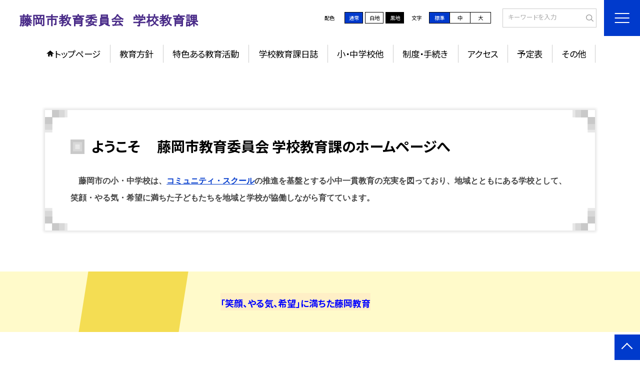

--- FILE ---
content_type: text/html; charset=UTF-8
request_url: https://10209.schoolweb.ne.jp/10209
body_size: 257924
content:
<!DOCTYPE html>
<html lang="ja">

<head>
    <meta charset="UTF-8">
    <title>藤岡市教育委員会ホームページ</title>
    <meta name="description" content="">
    <meta name="keywords" content="">
    <meta http-equiv="X-UA-Compatible" content="IE=edge">
    <meta name="viewport" content="width=device-width,initial-scale=1.0">
    <meta name="format-detection" content="telephone=no">
        <!-- common -->
            <link rel="canonical" href="https://10209.schoolweb.ne.jp/10209">
        <link href="/template/planA/common/images/favicon.ico?tm=202601110900" rel="shortcut icon">
    <link rel="shortcut icon" href="/template/planA/common/images/favicon.ico?tm=202601110900">
    <link rel="apple-touch-icon" href="/template/planA/common/images/apple-touch-icon.png?tm=202601110900">
    <link rel="icon" type="image/png"
        href="/template/planA/common/images/android-chrome.png?tm=202601110900">
    <link rel="stylesheet" href="/template/planA/common/bootstrap/css/bootstrap.min.css?tm=202601110900">
    <link href="https://fonts.googleapis.com/css2?family=Noto+Sans+JP:wght@400;500;700;900&display=swap"
        rel="stylesheet">
    <link href="/template/planA/common/css/style.css?tm=202601110900" rel="stylesheet">
    <link href="/template/planA/common/js/modaal/css/modaal.css?tm=202601110900" rel="stylesheet">
    <link href="/template/planA/common/css/module.css?tm=202601110900" rel="stylesheet">
    <link href="/template/planA/common/js/slick/slick.css?tm=202601110900" rel="stylesheet">
    <link href="/template/planA/common/css/top.css?tm=202601110900" rel="stylesheet">
    <link href="/template/planA/common/css/variable_blue.css?tm=202601110900" rel="stylesheet"
        id="change_css">
    <script src="/template/planA/common/js/jquery-3.7.0.min.js?tm=202601110900"></script>
    <style >[wire\:loading], [wire\:loading\.delay], [wire\:loading\.inline-block], [wire\:loading\.inline], [wire\:loading\.block], [wire\:loading\.flex], [wire\:loading\.table], [wire\:loading\.grid], [wire\:loading\.inline-flex] {display: none;}[wire\:loading\.delay\.shortest], [wire\:loading\.delay\.shorter], [wire\:loading\.delay\.short], [wire\:loading\.delay\.long], [wire\:loading\.delay\.longer], [wire\:loading\.delay\.longest] {display:none;}[wire\:offline] {display: none;}[wire\:dirty]:not(textarea):not(input):not(select) {display: none;}input:-webkit-autofill, select:-webkit-autofill, textarea:-webkit-autofill {animation-duration: 50000s;animation-name: livewireautofill;}@keyframes livewireautofill { from {} }</style>
    <script src="/template/planA/common/bootstrap/js/bootstrap.bundle.min.js?tm=202601110900"></script>
    <script src="/template/planA/common/js/slick/slick.min.js?tm=202601110900"></script>
    <script src="/template/planA/common/js/site.js?tm=202601110900"></script>
    <script src="/template/planA/common/js/fn_fsize.js?tm=202601110900"></script>
    <script src="/template/planA/common/js/modaal/modaal.min.js?tm=202601110900"></script>
    <script src="/template/planA/common/js/module.js?tm=202601110900"></script>
    <script src="/template/planA/common/js/top.js?tm=202601110900"></script>
    <script src="/livewire/livewire.js?id=90730a3b0e7144480175" data-turbo-eval="false" data-turbolinks-eval="false" ></script><script data-turbo-eval="false" data-turbolinks-eval="false" >window.livewire = new Livewire();window.Livewire = window.livewire;window.livewire_app_url = '';window.livewire_token = 'QGfiAguOLqidnkgRpzrMpGivXwqj4upOmliMr3LY';window.deferLoadingAlpine = function (callback) {window.addEventListener('livewire:load', function () {callback();});};let started = false;window.addEventListener('alpine:initializing', function () {if (! started) {window.livewire.start();started = true;}});document.addEventListener("DOMContentLoaded", function () {if (! started) {window.livewire.start();started = true;}});</script>

    
    

    <!-- / common -->
    <!-- local -->
    
    <!-- / local -->
    <!-- KanaboVoice S -->
<script src="/template/planA/common/js/kanaboweb/kanabovoice_s.1.0.1.js"></script>
<script>
KanaboVoice.host_id = "corp.educom";
</script>
<!-- KanaboVoice S -->
<!-- KanaboWeb S -->
<script src="/template/planA/common/js/kanaboweb/kanaboweb_s.2.2.6.js"></script>
<script>
KanaboWeb.host_id = "corp.educom";
</script>
<style>
.KanaboWeb {
	display: flex;
	justify-content: center;
	align-items: center;
}
.conversion_list {
    margin-bottom: 2rem;
    display: flex;
    justify-content: center;
    align-items: center;
}
.conversion_list li {
    margin: 0 10px;
}
.conversion_list a {
    color: #fff;
    padding: 5px 15px;
    border: 1px solid #fff;
    display: block;
}
.f_on {
    display: inline;
}
.f_off {
    display: none;
}
.furigana .f_on {
    display: none;
}
.furigana .f_off {
    display: inline;
}

/* Edgeパスワードのアイコン非表示 */
input[type=password]::-ms-reveal {
    display: none;
}
</style>
</head>

<body id="body" class="gothic body_style" itemscope itemtype="http://schema.org/WebPage">
    <span id="embedPlayer" class="embedvoice" style="display:none;overflow:hidden"></span>
<header id="header" class="header  " >
        <div class="tab_jamp_area tab-jamp">
        <a href="#container">メインコンテンツへ</a>
        <a href="#footer">フッターへ</a>
    </div>
        <div class="furigana_area">
                                <div class="google_translate">
            <a wire:id="I2ygKtm4HQHJeyzepUHW" wire:initial-data="{&quot;fingerprint&quot;:{&quot;id&quot;:&quot;I2ygKtm4HQHJeyzepUHW&quot;,&quot;name&quot;:&quot;school.common.google-translate-button&quot;,&quot;locale&quot;:&quot;ja&quot;,&quot;path&quot;:&quot;10209&quot;,&quot;method&quot;:&quot;GET&quot;,&quot;v&quot;:&quot;acj&quot;},&quot;effects&quot;:{&quot;listeners&quot;:[&quot;forGoogleTranslateUrl&quot;]},&quot;serverMemo&quot;:{&quot;children&quot;:[],&quot;errors&quot;:[],&quot;htmlHash&quot;:&quot;5dc5c0a9&quot;,&quot;data&quot;:{&quot;url&quot;:&quot;https:\/\/translate.google.com\/translate?sl=ja&amp;tl=en&amp;hl=ja&amp;u=http:\/\/10209.schoolweb.ne.jp\/10209&quot;},&quot;dataMeta&quot;:[],&quot;checksum&quot;:&quot;a7397ed15d43844f4422d8f1bff3fa933324d5f7d645be29640554934323d418&quot;}}" href="https://translate.google.com/translate?sl=ja&tl=en&hl=ja&u=http://10209.schoolweb.ne.jp/10209">Google Translate</a>

<!-- Livewire Component wire-end:I2ygKtm4HQHJeyzepUHW -->        </div>
        	</div>
        <div class="head">
        
                <div class="logo"><a href="https://10209.schoolweb.ne.jp/10209?tm=20260109181113">
                <div class="logo_flex">
                                                                    <p class="logo_text logo_text_img img-protect-p"><img src="/10209/img/290010" alt=""></p>
                                                            </div>
            </a> </div>
        <!-- /.logo-->

                <div class="c_scheme">
            <p style="text-align:left;width:auto;">配色</p>
            <ul class="c_scheme_list">
                    <li >
            <span class="" data-color="normal"  tabindex="0" >通常</span>
        </li>
                    <li >
            <span class="" data-color="white"  tabindex="0" >白地</span>
        </li>
                    <li >
            <span class="" data-color="black"  tabindex="0" >黒地</span>
        </li>
    </ul>
        </div>
        <!-- /.c_scheme-->
                        <div class="fz_change">
            <p style="text-align:left;width:auto;">文字</p>
            <ul class="change_list">
                    <li >
            <span class="normal"  tabindex="0" >標準</span>
        </li>
                    <li >
            <span class="middole"  tabindex="0" >中</span>
        </li>
                    <li >
            <span class="large"  tabindex="0" >大</span>
        </li>
    </ul>
        </div>
        <!-- /.fz_change-->
                <div class="search_area">
            <form action="https://10209.schoolweb.ne.jp/10209/search" method="GET" role="search">
                <input type="text" placeholder="キーワードを入力" name="keyword" title="キーワードを入力" autocomplete="off">
                <button title="検索"></button>
            </form>
        </div>
        <!-- /.search_area-->
    </div>
    <p class="nav_btn" tabindex=0><span></span></p>
    <div class="hamburger_close"></div>
    <div class="nav_area">
        <div class="hamburger_area">
            <nav>
                <div>
                    <div>
                        <span class="btn_close" tabindex=0></span>
                        <div class="search_area">
                            <form action="https://10209.schoolweb.ne.jp/10209/search" method="GET" role="search">
                                <input type="text" placeholder="キーワードを入力" name="keyword" title="キーワードを入力" autocomplete="off">
                                <button title="検索"></button>
                            </form>
                        </div>
                        <!-- /.search_area-->
                        <ul class="global">
    <li class="header_top root"><a href="https://10209.schoolweb.ne.jp/10209?tm=20260109181113">トップページ</a></li>
    <li class=" root">
                                            <a href="https://10209.schoolweb.ne.jp/10209/page/frm48644099b3282?tm=20250401114849">教育方針</a>
                            
                            <span class="nav_down" tabindex=0></span>
                <ul>
                    <li class=""><a href="https://10209.schoolweb.ne.jp/10209/page/frm58af8d74e78d6?tm=20251225143021">教育長挨拶</a></li>
                                    <li class=""><a href="https://10209.schoolweb.ne.jp/10209/page/frm664d4a5d124ea?tm=20250422152702">方針・事業計画</a></li>
                                    <li class="">
                                            <a href="https://10209.schoolweb.ne.jp/10209/page/frm570ed00b368c6?tm=20250401115516">教育方針リーフレット</a>
                            
                    </li>
                    </ul>
                    </li>
                            <li class=" root">
                                            <a href="https://10209.schoolweb.ne.jp/10209/page/frm664a9f2863a2b?tm=20250305134501">特色ある教育活動</a>
                            
                            <span class="nav_down" tabindex=0></span>
                <ul>
                    <li class=""><a href="https://10209.schoolweb.ne.jp/10209/page/frm5dcb8478cc883?tm=20250401161315">コミュニティ・スクール</a></li>
                                    <li class=""><a href="https://10209.schoolweb.ne.jp/10209/page/frm5152c131cb697?tm=20250317110316">高山社学</a></li>
                                    <li class=""><a href="https://10209.schoolweb.ne.jp/10209/page/sangaku?tm=20251106104257">算学塾</a></li>
                                    <li class=""><a href="https://10209.schoolweb.ne.jp/10209/page/frm66628efee488e?tm=20250626100504">サマーイングリッシュチャレンジ</a></li>
                                    <li class="">
                                            <a href="https://10209.schoolweb.ne.jp/10209/page/frm552e383bc5059?tm=20250417143844">藤岡教育フェスタ</a>
                            
                    </li>
                            <li class=""><a href="https://10209.schoolweb.ne.jp/10209/page/frm552e3ea515318?tm=20250529114826">英語教育の充実</a></li>
                                    <li class=""><a href="https://10209.schoolweb.ne.jp/10209/page/frm552ee7d76eb9c?tm=20250422111035">チャレンジウィーク</a></li>
                                    <li class=""><a href="https://10209.schoolweb.ne.jp/10209/page/frm504f08953c74e?tm=20250624150828">いじめ問題解決に向けた取組</a></li>
                                    <li class="">
                                            <a href="https://10209.schoolweb.ne.jp/10209/page/frm5fa2034adb67b?tm=20250220102423">読書活動・ICT利活用</a>
                            
                    </li>
                    </ul>
                    </li>
                            <li class=" root"><a href="https://10209.schoolweb.ne.jp/10209/weblog">学校教育課日誌</a></li>
                                    <li class=" root">
                                            <a href="https://10209.schoolweb.ne.jp/10209/page/frm486441669e01e?tm=20250602095440">小・中学校他</a>
                            
                            <span class="nav_down" tabindex=0></span>
                <ul>
                    <li class=""><a href="https://10209.schoolweb.ne.jp/10209/page/wmr674cf9d61832e?tm=20250210092512">小・中学校</a></li>
                                    <li class=""><a href="https://10209.schoolweb.ne.jp/10209/page/frm4869ab399ecfa?tm=20250606142041">教育研究所</a></li>
                                    <li class=""><a href="https://10209.schoolweb.ne.jp/10209/page/frm48716d79e1c7d?tm=20250606135355">にじの家</a></li>
                                    <li class=""><a href="https://10209.schoolweb.ne.jp/10209/page/frm58ae6a6e71946?tm=20250516104037">通級指導教室</a></li>
                                    <li class="">
                                            <a href="https://10209.schoolweb.ne.jp/10209/page/frm487e94de8ec85?tm=20250609111207">リンク</a>
                            
                    </li>
                    </ul>
                    </li>
                            <li class=" root">
                                            <a href="https://10209.schoolweb.ne.jp/10209/page/frm664ab1a810960?tm=20250305131431">制度・手続き</a>
                            
                            <span class="nav_down" tabindex=0></span>
                <ul>
                    <li class=""><a href="https://10209.schoolweb.ne.jp/10209/page/frm4875bf2632c62?tm=20251209144423">転出入の手続き</a></li>
                                    <li class="">
                                            <a href="https://10209.schoolweb.ne.jp/10209/page/tmv6937b41b8ba24?tm=20251209143407">学校区</a>
                            
                    </li>
                            <li class=""><a href="https://10209.schoolweb.ne.jp/10209/page/frm61b937a7e8726?tm=20250227111826">就学援助制度</a></li>
                                    <li class=""><a href="https://10209.schoolweb.ne.jp/10209/page/frm66c2ddc8c224a?tm=20250820115021">就学時健康診断</a></li>
                                    <li class=""><a href="https://10209.schoolweb.ne.jp/10209/page/frm66f3a04abca38?tm=20250610150109">小中学校への入学</a></li>
                                    <li class=""><a href="https://10209.schoolweb.ne.jp/10209/page/tda67998725ed5b6?tm=20250911084412">就学校変更について</a></li>
                            </ul>
                    </li>
                            <li class=" root"><a href="https://10209.schoolweb.ne.jp/10209/page/frm48853cb9e6c63?tm=20251106105312">アクセス</a></li>
                                    <li class=" root"><a href="https://10209.schoolweb.ne.jp/10209/schedule">予定表</a></li>
                                    <li class=" root">
                                            <a href="https://10209.schoolweb.ne.jp/10209/page/oev67e249dc4e878?tm=20250325152927">その他</a>
                            
                            <span class="nav_down" tabindex=0></span>
                <ul>
                    <li class=""><a href="https://10209.schoolweb.ne.jp/10209/page/oev67e249dc4e878?tm=20250325152927">公立学校情報機器整備事業に係る各種計画の公表について</a></li>
                            </ul>
                    </li>
            <li class=""><a href="https://10209.schoolweb.ne.jp/10209/sitemap">サイトマップ</a></li>
    </ul>
                        <!-- /#global -->
                                                <div class="c_scheme">
                            <p style="text-align:left;padding-left:10px;width:auto;">配色</p>
                            <ul class="c_scheme_list">
                    <li >
            <span class="" data-color="normal"  tabindex="0" >通常</span>
        </li>
                    <li >
            <span class="" data-color="white"  tabindex="0" >白地</span>
        </li>
                    <li >
            <span class="" data-color="black"  tabindex="0" >黒地</span>
        </li>
    </ul>
                        </div>
                        <!-- /.c_scheme-->
                                                                        <div class="fz_change">
                            <p style="text-align:left;padding-left:10px;width:auto;">文字</p>
                            <ul class="change_list">
                    <li >
            <span class="normal"  tabindex="0" >標準</span>
        </li>
                    <li >
            <span class="middole"  tabindex="0" >中</span>
        </li>
                    <li >
            <span class="large"  tabindex="0" >大</span>
        </li>
    </ul>
                        </div>
                        <!-- /.fz_change-->
                                                <div class="KanaboWeb">
                                                <!-- /.kana_conversion-->
                                                </div>
                        <!-- /.voice_conversion-->
                        <div class="voice_conversion">
                            <ul class="conversion_list">
                                                                    <li><a wire:id="E5moqJKlKAKJUmzQfgmV" wire:initial-data="{&quot;fingerprint&quot;:{&quot;id&quot;:&quot;E5moqJKlKAKJUmzQfgmV&quot;,&quot;name&quot;:&quot;school.common.google-translate-button&quot;,&quot;locale&quot;:&quot;ja&quot;,&quot;path&quot;:&quot;10209&quot;,&quot;method&quot;:&quot;GET&quot;,&quot;v&quot;:&quot;acj&quot;},&quot;effects&quot;:{&quot;listeners&quot;:[&quot;forGoogleTranslateUrl&quot;]},&quot;serverMemo&quot;:{&quot;children&quot;:[],&quot;errors&quot;:[],&quot;htmlHash&quot;:&quot;5dc5c0a9&quot;,&quot;data&quot;:{&quot;url&quot;:&quot;https:\/\/translate.google.com\/translate?sl=ja&amp;tl=en&amp;hl=ja&amp;u=http:\/\/10209.schoolweb.ne.jp\/10209&quot;},&quot;dataMeta&quot;:[],&quot;checksum&quot;:&quot;cebae8c4dc9e3a2f8354aca40dd0a94eff6798e3a3c9b0a9556dafcc3980f391&quot;}}" href="https://translate.google.com/translate?sl=ja&tl=en&hl=ja&u=http://10209.schoolweb.ne.jp/10209">Google Translate</a>

<!-- Livewire Component wire-end:E5moqJKlKAKJUmzQfgmV --></li>
                                                            </ul>
                        </div>
                        
                    </div>
                </div>
            </nav>
        </div>
        <!-- /.hamburger_area-->
        <div class="pc_header_area">
            <nav>
                <div>
                    <div>
                        <div>
                            <ul class="global">
    <li class="header_top root"><a href="https://10209.schoolweb.ne.jp/10209?tm=20260109181113">トップページ</a></li>
    <li class=" root">
                                            <a href="https://10209.schoolweb.ne.jp/10209/page/frm48644099b3282?tm=20250401114849">教育方針</a>
                            
                            <span class="nav_down" tabindex=-1></span>
                <ul>
                    <li class=""><a href="https://10209.schoolweb.ne.jp/10209/page/frm58af8d74e78d6?tm=20251225143021">教育長挨拶</a></li>
                                    <li class=""><a href="https://10209.schoolweb.ne.jp/10209/page/frm664d4a5d124ea?tm=20250422152702">方針・事業計画</a></li>
                                    <li class="">
                                            <a href="https://10209.schoolweb.ne.jp/10209/page/frm570ed00b368c6?tm=20250401115516">教育方針リーフレット</a>
                            
                    </li>
                    </ul>
                    </li>
                            <li class=" root">
                                            <a href="https://10209.schoolweb.ne.jp/10209/page/frm664a9f2863a2b?tm=20250305134501">特色ある教育活動</a>
                            
                            <span class="nav_down" tabindex=-1></span>
                <ul>
                    <li class=""><a href="https://10209.schoolweb.ne.jp/10209/page/frm5dcb8478cc883?tm=20250401161315">コミュニティ・スクール</a></li>
                                    <li class=""><a href="https://10209.schoolweb.ne.jp/10209/page/frm5152c131cb697?tm=20250317110316">高山社学</a></li>
                                    <li class=""><a href="https://10209.schoolweb.ne.jp/10209/page/sangaku?tm=20251106104257">算学塾</a></li>
                                    <li class=""><a href="https://10209.schoolweb.ne.jp/10209/page/frm66628efee488e?tm=20250626100504">サマーイングリッシュチャレンジ</a></li>
                                    <li class="">
                                            <a href="https://10209.schoolweb.ne.jp/10209/page/frm552e383bc5059?tm=20250417143844">藤岡教育フェスタ</a>
                            
                    </li>
                            <li class=""><a href="https://10209.schoolweb.ne.jp/10209/page/frm552e3ea515318?tm=20250529114826">英語教育の充実</a></li>
                                    <li class=""><a href="https://10209.schoolweb.ne.jp/10209/page/frm552ee7d76eb9c?tm=20250422111035">チャレンジウィーク</a></li>
                                    <li class=""><a href="https://10209.schoolweb.ne.jp/10209/page/frm504f08953c74e?tm=20250624150828">いじめ問題解決に向けた取組</a></li>
                                    <li class="">
                                            <a href="https://10209.schoolweb.ne.jp/10209/page/frm5fa2034adb67b?tm=20250220102423">読書活動・ICT利活用</a>
                            
                    </li>
                    </ul>
                    </li>
                            <li class=" root"><a href="https://10209.schoolweb.ne.jp/10209/weblog">学校教育課日誌</a></li>
                                    <li class=" root">
                                            <a href="https://10209.schoolweb.ne.jp/10209/page/frm486441669e01e?tm=20250602095440">小・中学校他</a>
                            
                            <span class="nav_down" tabindex=-1></span>
                <ul>
                    <li class=""><a href="https://10209.schoolweb.ne.jp/10209/page/wmr674cf9d61832e?tm=20250210092512">小・中学校</a></li>
                                    <li class=""><a href="https://10209.schoolweb.ne.jp/10209/page/frm4869ab399ecfa?tm=20250606142041">教育研究所</a></li>
                                    <li class=""><a href="https://10209.schoolweb.ne.jp/10209/page/frm48716d79e1c7d?tm=20250606135355">にじの家</a></li>
                                    <li class=""><a href="https://10209.schoolweb.ne.jp/10209/page/frm58ae6a6e71946?tm=20250516104037">通級指導教室</a></li>
                                    <li class="">
                                            <a href="https://10209.schoolweb.ne.jp/10209/page/frm487e94de8ec85?tm=20250609111207">リンク</a>
                            
                    </li>
                    </ul>
                    </li>
                            <li class=" root">
                                            <a href="https://10209.schoolweb.ne.jp/10209/page/frm664ab1a810960?tm=20250305131431">制度・手続き</a>
                            
                            <span class="nav_down" tabindex=-1></span>
                <ul>
                    <li class=""><a href="https://10209.schoolweb.ne.jp/10209/page/frm4875bf2632c62?tm=20251209144423">転出入の手続き</a></li>
                                    <li class="">
                                            <a href="https://10209.schoolweb.ne.jp/10209/page/tmv6937b41b8ba24?tm=20251209143407">学校区</a>
                            
                    </li>
                            <li class=""><a href="https://10209.schoolweb.ne.jp/10209/page/frm61b937a7e8726?tm=20250227111826">就学援助制度</a></li>
                                    <li class=""><a href="https://10209.schoolweb.ne.jp/10209/page/frm66c2ddc8c224a?tm=20250820115021">就学時健康診断</a></li>
                                    <li class=""><a href="https://10209.schoolweb.ne.jp/10209/page/frm66f3a04abca38?tm=20250610150109">小中学校への入学</a></li>
                                    <li class=""><a href="https://10209.schoolweb.ne.jp/10209/page/tda67998725ed5b6?tm=20250911084412">就学校変更について</a></li>
                            </ul>
                    </li>
                            <li class=" root"><a href="https://10209.schoolweb.ne.jp/10209/page/frm48853cb9e6c63?tm=20251106105312">アクセス</a></li>
                                    <li class=" root"><a href="https://10209.schoolweb.ne.jp/10209/schedule">予定表</a></li>
                                    <li class=" root">
                                            <a href="https://10209.schoolweb.ne.jp/10209/page/oev67e249dc4e878?tm=20250325152927">その他</a>
                            
                            <span class="nav_down" tabindex=-1></span>
                <ul>
                    <li class=""><a href="https://10209.schoolweb.ne.jp/10209/page/oev67e249dc4e878?tm=20250325152927">公立学校情報機器整備事業に係る各種計画の公表について</a></li>
                            </ul>
                    </li>
        </ul>
                            <!-- /#global -->
                        </div>
                    </div>
                </div>
            </nav>
        </div>
        <!-- /.pc_header_area-->
    </div>
    <!-- /.nav_area-->
    </header>
<!-- /#header -->

<script>
    document.addEventListener('DOMContentLoaded', function() {
        var urlParams = new URLSearchParams(window.location.search);
        if (urlParams.has('furigana') && urlParams.get('furigana') === 'on') {
            var forms = document.querySelectorAll('form');
            forms.forEach(function(form) {
                var input = document.createElement('input');
                input.type = 'hidden';
                input.name = 'furigana';
                input.value = 'on';
                form.appendChild(input);
            });
        }
    });

    /* set tabindex
============================================================================================================ */
    // $('div.c_scheme ul.c_scheme_list li').attr('tabindex',0);   //配色のボタンにTABを通す。
    // $('div.fz_change ul.change_list li').attr('tabindex',0);    //文字のボタンにTABを通す。
    $('.hamburger_area nav').css('display','none');             //ハンバーガーメニューに、TABを通さないようにする。

    /* tabNav
============================================================================================================ */
$('ul.global li a').on('focus',(e)=>{   //メニュー項目にfocusが当たったら、:hoverの効果を充てる。
    let obj = $(e.target).parents("li");
    while(obj.length>0 && !(obj.hasClass('root'))) {
        obj.addClass("hover");
        obj = $(obj).parents("li");
    }
    if(obj.length>0) {
        obj.addClass("hover");
    }
});
$('ul.global li a').on('blur',(e)=>{    //メニュー項目からfocusが外れたら、:hoverの効果を消す。
    let obj = $(e.target).parents("li");
    while(obj.length>0 && !(obj.hasClass('root'))) {
        obj.removeClass("hover");
        obj = $(obj).parents("li");
    }
    if(obj.length>0) {
        obj.removeClass("hover");
    }
});

$(window).on('load',()=>{
    //ラジオボタンにフォーカス
    $("input[type='radio']").on('focus',(e)=>{
        $(e.target).parents('label').addClass("onfocus");
    });
    $("input[type='radio']").on('blur',(e)=>{
        $(e.target).parents('label').removeClass("onfocus");
    });
    //チェックボックスにフォーカス
    $("input[type='checkbox']").on('focus',(e)=>{
        $(e.target).parents('label').addClass("onfocus");
    });
    $("input[type='checkbox']").on('blur',(e)=>{
        $(e.target).parents('label').removeClass("onfocus");
    });
    //プルダウンにフォーカス
    $("select").on('focus',(e)=>{
        $(e.target.parentNode).addClass("onfocus");
    });
    $("select").on('blur',(e)=>{
        $(e.target.parentNode).removeClass("onfocus");
    });
});
</script>    <main>
        <div id="container">
    
    
    
    <div class="top_bg_contents">
    
            
                    
            <div class="top_module_01_2 module_pd top_white_textbox cms_contents" >
        <div class="w11 sp_section_s">
            
            <div class="freebox_square">
                <div class="inner free_box">
                    <h2 class="inner_title">ようこそ　 藤岡市教育委員会 学校教育課のホームページへ</h2>
                    <p>
                    <div class="text_box cms_midashi_pict">
                        <p></p><div><strong style="font-style: normal; font-weight: bold; color: rgb(68, 68, 68); font-family: Meiryo; font-size: 16px; font-variant-ligatures: normal; font-variant-caps: normal; letter-spacing: normal; orphans: 2; text-align: left; text-indent: 0px; text-transform: none; widows: 2; word-spacing: 0px; -webkit-text-stroke-width: 0px; white-space: normal; text-decoration-thickness: initial; text-decoration-style: initial; text-decoration-color: initial;">　</strong><strong style="font-style: normal; font-weight: bold; color: rgb(68, 68, 68); font-family: Meiryo; font-size: 16px; font-variant-ligatures: normal; font-variant-caps: normal; letter-spacing: normal; orphans: 2; text-align: left; text-indent: 0px; text-transform: none; widows: 2; word-spacing: 0px; -webkit-text-stroke-width: 0px; white-space: normal; text-decoration-thickness: initial; text-decoration-style: initial; text-decoration-color: initial;">藤岡市の小・中学校は、<a href="/10209/page/frm5dcb8478cc883" target="_blank">コミュニティ・スクール</a>の推進を基盤とする小中一貫教育の充実を図っており、地域とともにある学校として、笑顔・やる気・希望に満ちた子どもたちを地域と学校が協働しながら育てています。</strong></div><p></p>
                    </div>
                    </p>
                </div>
            </div>
        </div>
    </div>
                    
                    
            <div class="top_emergency cms_contents" >
        <div class="w11 top_emergency_flex">
            <h2 class="top_emergency_title"></h2>
            <div class="text_box cms_midashi_pict">
                <p><span style="font-size: 18px;">﻿</span><b><span style="font-size: 24px; background-color: rgb(255, 239, 198);"><font color="#0000ff" style=""><span style="font-size: 18px;">「笑顔、やる気、希望」に満ちた藤岡教</span></font><font color="#0000ff" style=""><span style="font-size: 18px;">育</span></font></span></b></p>
            </div>
        </div>
    </div>
                            
                    
            <div class="top_module_01 module_pd" style="background-color: #FFFFFF;">
            <div class="tac">
            <h2 class="midashi_02_tac  title_ico ico_pen ">新着記事<span></span></h2>
        </div>
            <div wire:id="v5KwNiZ88Ec0oCL40yuo" wire:initial-data="{&quot;fingerprint&quot;:{&quot;id&quot;:&quot;v5KwNiZ88Ec0oCL40yuo&quot;,&quot;name&quot;:&quot;school.common.content.blogs&quot;,&quot;locale&quot;:&quot;ja&quot;,&quot;path&quot;:&quot;10209&quot;,&quot;method&quot;:&quot;GET&quot;,&quot;v&quot;:&quot;acj&quot;},&quot;effects&quot;:{&quot;emits&quot;:[{&quot;event&quot;:&quot;kanaboTranslate&quot;,&quot;params&quot;:[]},{&quot;event&quot;:&quot;forGoogleTranslateUrl&quot;,&quot;params&quot;:[]}],&quot;dispatches&quot;:[{&quot;event&quot;:&quot;blogListInit&quot;,&quot;data&quot;:null}],&quot;listeners&quot;:[&quot;blogReRender&quot;],&quot;path&quot;:&quot;https:\/\/10209.schoolweb.ne.jp\/10209&quot;},&quot;serverMemo&quot;:{&quot;children&quot;:[],&quot;errors&quot;:[],&quot;htmlHash&quot;:&quot;a7b48aff&quot;,&quot;data&quot;:{&quot;wireKey&quot;:1,&quot;isChildren&quot;:false,&quot;pageType&quot;:&quot;top&quot;,&quot;listType&quot;:&quot;carousel&quot;,&quot;conditions&quot;:[{&quot;uniqueSchoolId&quot;:160016,&quot;tagIds&quot;:[],&quot;appendTagIds&quot;:[],&quot;periods&quot;:[[&quot;2025-03-31T15:00:00.000000Z&quot;,&quot;2026-03-31T14:59:59.000000Z&quot;]],&quot;blogCategoryId&quot;:null}],&quot;limit&quot;:10,&quot;paginate&quot;:null,&quot;isBlogTop&quot;:false,&quot;height&quot;:null,&quot;imagesize&quot;:null,&quot;noPasswordOnly&quot;:false,&quot;excludeBlogIds&quot;:[],&quot;morePageUrl&quot;:null,&quot;orderIsBlogPinFirst&quot;:true,&quot;orderIsDesc&quot;:true,&quot;orderIsRandom&quot;:false,&quot;page&quot;:1,&quot;paginators&quot;:{&quot;page&quot;:1},&quot;schoolId&quot;:&quot;10209&quot;,&quot;centerId&quot;:140000},&quot;dataMeta&quot;:{&quot;enums&quot;:{&quot;pageType&quot;:&quot;App\\Enums\\PageSetting\\Sitemap\\PageType&quot;,&quot;listType&quot;:&quot;App\\Enums\\PageSetting\\BlogListType&quot;}},&quot;checksum&quot;:&quot;cae5a9975165b4677dde37ae8b7c8b8d2cb405c43b3df7ca09f6ad389c8dabdd&quot;}}" style="">
        <ul class="top-slide-module-01 card_list slide_arrow_center">
    
                                <li>
                
                    <div class="card_list_inner">
                        <div class="card_parts">
                                                        <a href="https://10209.schoolweb.ne.jp/10209/weblog/134103161?tm=20260109181113">
                                <p class="img img-protect-p"><img src="https://10209.schoolweb.ne.jp/10209/blog_img/333850379/s?tm=20260109180543" alt=""> </p>
                            </a>
                                                        
                            <div class="text_box">
                                                                <a href="https://10209.schoolweb.ne.jp/10209/weblog/134103161?tm=20260109181113" class="blogtitle">
                                    <p class="card_parts_title ">
                                        １月９日（金）　「総合的な学習の時間」研修会
                                    </p>
                                </a>
                                                                        <p >　本日、西部教育事務所指導主事を講師にお招きし、『「総合的な学習の時間」研修会』...</p>
                                                                        <div class="card_date">
                                                                        <dl class="">
                                        <dt>公開日</dt>
                                        <dd>2026/01/09</dd>
                                    </dl>
                                                                            <dl>
                                            <dt>更新日</dt>
                                            <dd>2026/01/09</dd>
                                        </dl>
                                                                    </a>
                                </div>
                                
                                                                                                            <p class="cate">小・中学校</p>
                                                                                                    
                            </div>
                        </div>
                    </div>
                
            </li>
                                <li>
                
                    <div class="card_list_inner">
                        <div class="card_parts">
                                                        <a href="https://10209.schoolweb.ne.jp/10209/weblog/134054080?tm=20251219121156">
                                <p class="img img-protect-p"><img src="https://10209.schoolweb.ne.jp/10209/blog_img/333694409/s?tm=20251219121156" alt=""> </p>
                            </a>
                                                        
                            <div class="text_box">
                                                                <a href="https://10209.schoolweb.ne.jp/10209/weblog/134054080?tm=20251219121156" class="blogtitle">
                                    <p class="card_parts_title ">
                                        １２月１８日（木）　第２回藤岡市コミュニティ・スクール連絡協議会
                                    </p>
                                </a>
                                                                        <p >　１２月１８日（木）15:30から教育庁舎にて、各校区の学校運営協議会委員の皆様...</p>
                                                                        <div class="card_date">
                                                                        <dl class="">
                                        <dt>公開日</dt>
                                        <dd>2025/12/19</dd>
                                    </dl>
                                                                            <dl>
                                            <dt>更新日</dt>
                                            <dd>2025/12/19</dd>
                                        </dl>
                                                                    </a>
                                </div>
                                
                                                                                                            <p class="cate">小・中学校</p>
                                                                                                    
                            </div>
                        </div>
                    </div>
                
            </li>
                                <li>
                
                    <div class="card_list_inner">
                        <div class="card_parts">
                                                        <a href="https://10209.schoolweb.ne.jp/10209/weblog/133886484?tm=20251208183436">
                                <p class="img img-protect-p"><img src="https://10209.schoolweb.ne.jp/10209/blog_img/332499647/s?tm=20251208183436" alt=""> </p>
                            </a>
                                                        
                            <div class="text_box">
                                                                <a href="https://10209.schoolweb.ne.jp/10209/weblog/133886484?tm=20251208183436" class="blogtitle">
                                    <p class="card_parts_title ">
                                        １１月２６日（水）、１２月３日（水）学校ボランティア養成講座
                                    </p>
                                </a>
                                                                        <p >




















　藤岡市では特色ある教育としてコミュニ...</p>
                                                                        <div class="card_date">
                                                                        <dl class="">
                                        <dt>公開日</dt>
                                        <dd>2025/12/08</dd>
                                    </dl>
                                                                            <dl>
                                            <dt>更新日</dt>
                                            <dd>2025/12/08</dd>
                                        </dl>
                                                                    </a>
                                </div>
                                
                                                                                                            <p class="cate">その他</p>
                                                                                                    
                            </div>
                        </div>
                    </div>
                
            </li>
                                <li>
                
                    <div class="card_list_inner">
                        <div class="card_parts">
                                                        <a href="https://10209.schoolweb.ne.jp/10209/weblog/133881171?tm=20251208092743">
                                <p class="img img-protect-p"><img src="https://10209.schoolweb.ne.jp/10209/blog_img/332483922/s?tm=20251208092743" alt=""> </p>
                            </a>
                                                        
                            <div class="text_box">
                                                                <a href="https://10209.schoolweb.ne.jp/10209/weblog/133881171?tm=20251208092743" class="blogtitle">
                                    <p class="card_parts_title ">
                                        １２月４日（木）北連携型小中一貫校　いじめ問題解決に向けた教育懇談会
                                    </p>
                                </a>
                                                                        <p >　本日、地域づくりセンター藤岡にて、北連携型小中一貫校の「いじめ問題解決に向けた...</p>
                                                                        <div class="card_date">
                                                                        <dl class="">
                                        <dt>公開日</dt>
                                        <dd>2025/12/08</dd>
                                    </dl>
                                                                            <dl>
                                            <dt>更新日</dt>
                                            <dd>2025/12/08</dd>
                                        </dl>
                                                                    </a>
                                </div>
                                
                                                                                                            <p class="cate">いじめ問題解決に向けた取組</p>
                                                                                                    
                            </div>
                        </div>
                    </div>
                
            </li>
                                <li>
                
                    <div class="card_list_inner">
                        <div class="card_parts">
                                                        <a href="https://10209.schoolweb.ne.jp/10209/weblog/133632472?tm=20251201180213">
                                <p class="img img-protect-p"><img src="https://10209.schoolweb.ne.jp/10209/blog_img/331186522/s?tm=20251201180213" alt=""> </p>
                            </a>
                                                        
                            <div class="text_box">
                                                                <a href="https://10209.schoolweb.ne.jp/10209/weblog/133632472?tm=20251201180213" class="blogtitle">
                                    <p class="card_parts_title ">
                                        １１月３０日（日）藤岡算学塾（小学生）２日目
                                    </p>
                                </a>
                                                                        <p >　２日目は、群馬大学共同教育学部 数学専攻の学生３名 と、藤岡市教育委員会 学校...</p>
                                                                        <div class="card_date">
                                                                        <dl class="">
                                        <dt>公開日</dt>
                                        <dd>2025/12/01</dd>
                                    </dl>
                                                                            <dl>
                                            <dt>更新日</dt>
                                            <dd>2025/12/01</dd>
                                        </dl>
                                                                    </a>
                                </div>
                                
                                                                                                            <p class="cate">算学塾</p>
                                                                                                    
                            </div>
                        </div>
                    </div>
                
            </li>
                                <li>
                
                    <div class="card_list_inner">
                        <div class="card_parts">
                                                        <a href="https://10209.schoolweb.ne.jp/10209/weblog/133632463?tm=20251201180017">
                                <p class="img img-protect-p"><img src="https://10209.schoolweb.ne.jp/10209/blog_img/331186501/s?tm=20251201180017" alt=""> </p>
                            </a>
                                                        
                            <div class="text_box">
                                                                <a href="https://10209.schoolweb.ne.jp/10209/weblog/133632463?tm=20251201180017" class="blogtitle">
                                    <p class="card_parts_title ">
                                        １１月２９日（土）藤岡算学塾（小学生）１日目
                                    </p>
                                </a>
                                                                        <p >　藤岡市総合学習センターにて「藤岡算学塾」（小学生）の第１日目が行われ、市内の小...</p>
                                                                        <div class="card_date">
                                                                        <dl class="">
                                        <dt>公開日</dt>
                                        <dd>2025/12/01</dd>
                                    </dl>
                                                                            <dl>
                                            <dt>更新日</dt>
                                            <dd>2025/12/01</dd>
                                        </dl>
                                                                    </a>
                                </div>
                                
                                                                                                            <p class="cate">算学塾</p>
                                                                                                    
                            </div>
                        </div>
                    </div>
                
            </li>
                                <li>
                
                    <div class="card_list_inner">
                        <div class="card_parts">
                                                        <a href="https://10209.schoolweb.ne.jp/10209/weblog/133621791?tm=20251128111558">
                                <p class="img img-protect-p"><img src="https://10209.schoolweb.ne.jp/10209/blog_img/331151422/s?tm=20251128111558" alt=""> </p>
                            </a>
                                                        
                            <div class="text_box">
                                                                <a href="https://10209.schoolweb.ne.jp/10209/weblog/133621791?tm=20251128111558" class="blogtitle">
                                    <p class="card_parts_title ">
                                        １１月２７日（木）令和７年度　東連携型小中一貫校　いじめ問題解決に向けた教育懇談会
                                    </p>
                                </a>
                                                                        <p >　東中学校区の小中一貫教育を推進するため、「東連携型小中一貫校 いじめ問題解決に...</p>
                                                                        <div class="card_date">
                                                                        <dl class="">
                                        <dt>公開日</dt>
                                        <dd>2025/11/28</dd>
                                    </dl>
                                                                            <dl>
                                            <dt>更新日</dt>
                                            <dd>2025/11/28</dd>
                                        </dl>
                                                                    </a>
                                </div>
                                
                                                                                                            <p class="cate">小・中学校</p>
                                                                                                    
                            </div>
                        </div>
                    </div>
                
            </li>
                                <li>
                
                    <div class="card_list_inner">
                        <div class="card_parts">
                                                        <a href="https://10209.schoolweb.ne.jp/10209/weblog/133614380?tm=20251126195342">
                                <p class="img img-protect-p"><img src="https://10209.schoolweb.ne.jp/10209/blog_img/331127095/s?tm=20251126195342" alt=""> </p>
                            </a>
                                                        
                            <div class="text_box">
                                                                <a href="https://10209.schoolweb.ne.jp/10209/weblog/133614380?tm=20251126195342" class="blogtitle">
                                    <p class="card_parts_title ">
                                        １１月２６日（水）第２回藤岡市通学路安全推進会議
                                    </p>
                                </a>
                                                                        <p >　本日、藤岡土木事務所、藤岡警察署、藤岡市土木課、地域安全課、そして市内各小中学...</p>
                                                                        <div class="card_date">
                                                                        <dl class="">
                                        <dt>公開日</dt>
                                        <dd>2025/11/26</dd>
                                    </dl>
                                                                            <dl>
                                            <dt>更新日</dt>
                                            <dd>2025/11/26</dd>
                                        </dl>
                                                                    </a>
                                </div>
                                
                                                                                                            <p class="cate">小・中学校</p>
                                                                                                    
                            </div>
                        </div>
                    </div>
                
            </li>
                                <li>
                
                    <div class="card_list_inner">
                        <div class="card_parts">
                                                        <a href="https://10209.schoolweb.ne.jp/10209/weblog/133613912?tm=20251126182004">
                                <p class="img img-protect-p"><img src="https://10209.schoolweb.ne.jp/10209/blog_img/331125222/s?tm=20251126175133" alt=""> </p>
                            </a>
                                                        
                            <div class="text_box">
                                                                <a href="https://10209.schoolweb.ne.jp/10209/weblog/133613912?tm=20251126182004" class="blogtitle">
                                    <p class="card_parts_title ">
                                        １１月２５日（火）　小野中学校　「非認知能力育成に向けた実践研究」公開授業
                                    </p>
                                </a>
                                                                        <p >　この日、小野中学校において「非認知能力育成に向けた実践研究」の公開授業が行われ...</p>
                                                                        <div class="card_date">
                                                                        <dl class="">
                                        <dt>公開日</dt>
                                        <dd>2025/11/26</dd>
                                    </dl>
                                                                            <dl>
                                            <dt>更新日</dt>
                                            <dd>2025/11/26</dd>
                                        </dl>
                                                                    </a>
                                </div>
                                
                                                                                                            <p class="cate">研修</p>
                                                                                                    
                            </div>
                        </div>
                    </div>
                
            </li>
                                <li>
                
                    <div class="card_list_inner">
                        <div class="card_parts">
                                                        <a href="https://10209.schoolweb.ne.jp/10209/weblog/133598328?tm=20251120203614">
                                <p class="img img-protect-p"><img src="https://10209.schoolweb.ne.jp/10209/blog_img/331073098/s?tm=20251120203434" alt=""> </p>
                            </a>
                                                        
                            <div class="text_box">
                                                                <a href="https://10209.schoolweb.ne.jp/10209/weblog/133598328?tm=20251120203614" class="blogtitle">
                                    <p class="card_parts_title ">
                                        １１月２０日（木）　令和７年度 第６４回 多野藤岡学校保健研究発表会
                                    </p>
                                </a>
                                                                        <p >　多野藤岡学校保健会の主催により、第６４回多野藤岡学校保健研究発表会を開催しまし...</p>
                                                                        <div class="card_date">
                                                                        <dl class="">
                                        <dt>公開日</dt>
                                        <dd>2025/11/20</dd>
                                    </dl>
                                                                            <dl>
                                            <dt>更新日</dt>
                                            <dd>2025/11/20</dd>
                                        </dl>
                                                                    </a>
                                </div>
                                
                                                                                                            <p class="cate">その他</p>
                                                                                                    
                            </div>
                        </div>
                    </div>
                
            </li>
            </ul>
    <div class="row_btns row_btns_center">
        <button class="slick_pause" tabindex="0"><img src="/template/planA/common/images/parts/stop.svg" alt="停止"></button>
        <button class="slick_start" tabindex="0"><img src="/template/planA/common/images/parts/play.svg" alt="再生"></button>
    </div>
    </div>
<!-- Livewire Component wire-end:v5KwNiZ88Ec0oCL40yuo -->
        <div class="btn_basic btn_arrow tac pdt_l"><a href="https://10209.schoolweb.ne.jp/10209/weblog">もっと見る</a></div>
    </div>
                                    
                    
            <div class="top_module_07 module_pd  dark">
    <div class="tac">
            <h2 class="midashi_02_tac  title_ico ico_handout ">新着配布文書<span></span></h2>
        </div>
        <div class="sp_section w11">
        <div wire:id="CQpudJaQOGHBxK2tfX7O" wire:initial-data="{&quot;fingerprint&quot;:{&quot;id&quot;:&quot;CQpudJaQOGHBxK2tfX7O&quot;,&quot;name&quot;:&quot;school.common.content.documents&quot;,&quot;locale&quot;:&quot;ja&quot;,&quot;path&quot;:&quot;10209&quot;,&quot;method&quot;:&quot;GET&quot;,&quot;v&quot;:&quot;acj&quot;},&quot;effects&quot;:{&quot;emits&quot;:[{&quot;event&quot;:&quot;kanaboTranslate&quot;,&quot;params&quot;:[]},{&quot;event&quot;:&quot;forGoogleTranslateUrl&quot;,&quot;params&quot;:[]}],&quot;listeners&quot;:[&quot;documentReRender&quot;],&quot;path&quot;:&quot;https:\/\/10209.schoolweb.ne.jp\/10209&quot;},&quot;serverMemo&quot;:{&quot;children&quot;:[],&quot;errors&quot;:[],&quot;htmlHash&quot;:&quot;f9597306&quot;,&quot;data&quot;:{&quot;wireKey&quot;:210016,&quot;pageType&quot;:&quot;top&quot;,&quot;conditions&quot;:[{&quot;uniqueSchoolId&quot;:160016,&quot;tagIds&quot;:[],&quot;appendTagIds&quot;:[],&quot;periods&quot;:[],&quot;docCategoryIds&quot;:[290260,1060080],&quot;limitDateIsValid&quot;:true}],&quot;detailDisplayed&quot;:true,&quot;orders&quot;:[2,4],&quot;limit&quot;:10,&quot;paginate&quot;:null,&quot;morePageUrl&quot;:null,&quot;title&quot;:null,&quot;titleHasLock&quot;:null,&quot;resourceBaseUrl&quot;:&quot;\/template\/planA\/common&quot;,&quot;categoryDisplayed&quot;:1,&quot;page&quot;:1,&quot;paginators&quot;:{&quot;page&quot;:1},&quot;schoolId&quot;:&quot;10209&quot;,&quot;centerId&quot;:140000},&quot;dataMeta&quot;:{&quot;enums&quot;:{&quot;pageType&quot;:&quot;App\\Enums\\PageSetting\\Sitemap\\PageType&quot;}},&quot;checksum&quot;:&quot;a8f829ec040d5c0908470e89394a03de630170e7f2961b3266d9ef8d57998943&quot;}}" class=" ">
                <ul class="handout_list">
                                            <li>
                    <div class="handout_list_inner">
                        <p class="handout_list_title">
                                                        <a href="https://10209.schoolweb.ne.jp/10209/download/document/17496963?tm=20251104085819" target="_blank">
                                                                    [就学事務] 就学援助制度のお知らせ(小２～６・中２～３用)
                                                            </a>
                                                            <span class="ico_back ico_red">PDF
                                </span>
                                                    </p>
                        <div class="card_date" style="padding-top:3px;">
                            <dl class="">
                                <dt>公開日</dt>
                                <dd>2025/11/04</dd>
                            </dl>
                            <dl>
                                <dt>更新日</dt>
                                <dd>2025/11/04</dd>
                            </dl>
                        </div>
                                                    <p></p>
                                                                    </div>
                </li>
                                            <li>
                    <div class="handout_list_inner">
                        <p class="handout_list_title">
                                                        <a href="https://10209.schoolweb.ne.jp/10209/download/document/17496962?tm=20251104085843" target="_blank">
                                                                    [就学事務] 就学援助制度のお知らせ(小１・中１用)
                                                            </a>
                                                            <span class="ico_back ico_red">PDF
                                </span>
                                                    </p>
                        <div class="card_date" style="padding-top:3px;">
                            <dl class="">
                                <dt>公開日</dt>
                                <dd>2025/11/04</dd>
                            </dl>
                            <dl>
                                <dt>更新日</dt>
                                <dd>2025/11/04</dd>
                            </dl>
                        </div>
                                                    <p></p>
                                                                    </div>
                </li>
                                            <li>
                    <div class="handout_list_inner">
                        <p class="handout_list_title">
                                                        <a href="https://10209.schoolweb.ne.jp/10209/download/document/10481387?tm=20250519150231" target="_blank">
                                                                    [メディア調査] 令和６年度メディア調査啓発資料
                                                            </a>
                                                            <span class="ico_back ico_red">PDF
                                </span>
                                                    </p>
                        <div class="card_date" style="padding-top:3px;">
                            <dl class="">
                                <dt>公開日</dt>
                                <dd>2025/02/14</dd>
                            </dl>
                            <dl>
                                <dt>更新日</dt>
                                <dd>2025/05/19</dd>
                            </dl>
                        </div>
                                                    <p></p>
                                                                    </div>
                </li>
                                            <li>
                    <div class="handout_list_inner">
                        <p class="handout_list_title">
                                                        <a href="https://10209.schoolweb.ne.jp/10209/download/document/10481386?tm=20250401120120" target="_blank">
                                                                    [メディア調査] 令和６年度メディア調査_結果
                                                            </a>
                                                            <span class="ico_back ico_red">PDF
                                </span>
                                                    </p>
                        <div class="card_date" style="padding-top:3px;">
                            <dl class="">
                                <dt>公開日</dt>
                                <dd>2025/02/14</dd>
                            </dl>
                            <dl>
                                <dt>更新日</dt>
                                <dd>2025/04/01</dd>
                            </dl>
                        </div>
                                                    <p></p>
                                                                    </div>
                </li>
                    </ul>
            </div>

<!-- Livewire Component wire-end:CQpudJaQOGHBxK2tfX7O -->
        <div class="btn_basic btn_arrow tac pdt_l"><a href="https://10209.schoolweb.ne.jp/10209/document">もっと見る</a></div>
    </div>
</div>
                    
                    
                        <div class="top_module_01 light">
                <div class="sp_section_s top_gmap">
                                        <iframe src="https://www.google.com/maps/embed?pb=!4v1738820230823!6m8!1m7!1suSUjjUjGGqCCmt5xxAVyKA!2m2!1d36.24310956429264!2d139.0720134765095!3f129.73472428100658!4f5.526776682434274!5f1.60780451334448" width="600" height="450" style="border:0;" allowfullscreen="" loading="lazy" referrerpolicy="no-referrer-when-downgrade" title="map" ></iframe>
                </div>
            </div>
                                
                    
            <div class="top_module_04 module_pd  dark">
    <div class="w11 sp_section_s">
        <div class="tac">
            <h2 class="midashi_02_tac  title_ico ico_calender_02 ">予定<span></span></h2>
        </div>
            <div wire:id="Nz6O5ayyPfsX1SkTIm7e" wire:initial-data="{&quot;fingerprint&quot;:{&quot;id&quot;:&quot;Nz6O5ayyPfsX1SkTIm7e&quot;,&quot;name&quot;:&quot;school.common.content.schedules&quot;,&quot;locale&quot;:&quot;ja&quot;,&quot;path&quot;:&quot;10209&quot;,&quot;method&quot;:&quot;GET&quot;,&quot;v&quot;:&quot;acj&quot;},&quot;effects&quot;:{&quot;emits&quot;:[{&quot;event&quot;:&quot;kanaboTranslate&quot;,&quot;params&quot;:[]},{&quot;event&quot;:&quot;forGoogleTranslateUrl&quot;,&quot;params&quot;:[]}],&quot;listeners&quot;:[&quot;scheduleReRender&quot;],&quot;path&quot;:&quot;https:\/\/10209.schoolweb.ne.jp\/10209&quot;},&quot;serverMemo&quot;:{&quot;children&quot;:[],&quot;errors&quot;:[],&quot;htmlHash&quot;:&quot;dd8ae947&quot;,&quot;data&quot;:{&quot;wireKey&quot;:210016,&quot;conditions&quot;:[{&quot;uniqueSchoolId&quot;:160016,&quot;tagIds&quot;:[],&quot;appendTagIds&quot;:[],&quot;periods&quot;:[[{&quot;date&quot;:&quot;2026-01-20 00:00:00.000000&quot;,&quot;timezone_type&quot;:3,&quot;timezone&quot;:&quot;Asia\/Tokyo&quot;},{&quot;date&quot;:&quot;2026-01-27 23:59:59.999999&quot;,&quot;timezone_type&quot;:3,&quot;timezone&quot;:&quot;Asia\/Tokyo&quot;}]],&quot;schdCategoryId&quot;:160030}],&quot;detailDisplayed&quot;:false,&quot;limit&quot;:1000,&quot;paginate&quot;:null,&quot;morePageUrl&quot;:null,&quot;nendo&quot;:null,&quot;month&quot;:null,&quot;page&quot;:1,&quot;paginators&quot;:{&quot;page&quot;:1},&quot;schoolId&quot;:&quot;10209&quot;,&quot;centerId&quot;:140000},&quot;dataMeta&quot;:[],&quot;checksum&quot;:&quot;e0cf887204e87bc0f015c11a06abcd4634931158ad0fd64255fa2b9794a01da5&quot;}}">
        <ul class="info_list_02 ">
                    <li>
                <div class="schedule_list_parts_inner col-12">
                    <div class="schedule_list_part_text_box col-12">
                        <h3 class="schedule_list_title">
                                                           いじめ問題解決に向けた子ども会議
                                                    </h3>
                        <div class="card_date">
                                                                                                <p style="white-space: nowrap">2026年1月21日 (水)</p>
                                                                                    </div>
                                                                    </div>
                </div>
            </li>
                    <li>
                <div class="schedule_list_parts_inner col-12">
                    <div class="schedule_list_part_text_box col-12">
                        <h3 class="schedule_list_title">
                                                           東中校区一貫校研修
                                                    </h3>
                        <div class="card_date">
                                                                                                <p style="white-space: nowrap">2026年1月23日 (金)</p>
                                                                                    </div>
                                                                    </div>
                </div>
            </li>
                    <li>
                <div class="schedule_list_parts_inner col-12">
                    <div class="schedule_list_part_text_box col-12">
                        <h3 class="schedule_list_title">
                                                           研究所⑭・草案検討会
                                                    </h3>
                        <div class="card_date">
                                                                                                <p style="white-space: nowrap">2026年1月23日 (金)</p>
                                                                                    </div>
                                                                    </div>
                </div>
            </li>
                    <li>
                <div class="schedule_list_parts_inner col-12">
                    <div class="schedule_list_part_text_box col-12">
                        <h3 class="schedule_list_title">
                                                           家読の日
                                                    </h3>
                        <div class="card_date">
                                                                                                <p style="white-space: nowrap">2026年1月24日 (土)</p>
                                                                                    </div>
                                                                    </div>
                </div>
            </li>
            </ul>
            
</div>

<!-- Livewire Component wire-end:Nz6O5ayyPfsX1SkTIm7e -->
        <div class="btn_basic btn_arrow tac pdt_m"><a href="https://10209.schoolweb.ne.jp/10209/schedule">もっと見る</a></div>
    </div>
</div>
                    
                    
                                
                    
            <div class="top_module_01 module_pd" style="background-color: #ea9999;">
            <div class="w11 sp_section_s scroll_to" data-scroll-margin="0">
            <div class="tac">
            <h2 class="midashi_02_tac  title_ico ico_pen ">藤岡市内小中学校の最新記事<span></span></h2>
        </div>
                <div class="shadow_box">
                <div wire:id="TCW8ZhnHCncmUgEHJwTq" wire:initial-data="{&quot;fingerprint&quot;:{&quot;id&quot;:&quot;TCW8ZhnHCncmUgEHJwTq&quot;,&quot;name&quot;:&quot;school.common.content.blogs&quot;,&quot;locale&quot;:&quot;ja&quot;,&quot;path&quot;:&quot;10209&quot;,&quot;method&quot;:&quot;GET&quot;,&quot;v&quot;:&quot;acj&quot;},&quot;effects&quot;:{&quot;emits&quot;:[{&quot;event&quot;:&quot;kanaboTranslate&quot;,&quot;params&quot;:[]},{&quot;event&quot;:&quot;forGoogleTranslateUrl&quot;,&quot;params&quot;:[]}],&quot;dispatches&quot;:[{&quot;event&quot;:&quot;blogListInit&quot;,&quot;data&quot;:null}],&quot;listeners&quot;:[&quot;blogReRender&quot;],&quot;path&quot;:&quot;https:\/\/10209.schoolweb.ne.jp\/10209&quot;},&quot;serverMemo&quot;:{&quot;children&quot;:[],&quot;errors&quot;:[],&quot;htmlHash&quot;:&quot;b07ee7a8&quot;,&quot;data&quot;:{&quot;wireKey&quot;:2,&quot;isChildren&quot;:false,&quot;pageType&quot;:&quot;top&quot;,&quot;listType&quot;:&quot;list_img&quot;,&quot;conditions&quot;:[{&quot;uniqueSchoolId&quot;:160001,&quot;tagIds&quot;:[],&quot;appendTagIds&quot;:[],&quot;periods&quot;:[],&quot;blogCategoryId&quot;:null},{&quot;uniqueSchoolId&quot;:160002,&quot;tagIds&quot;:[],&quot;appendTagIds&quot;:[],&quot;periods&quot;:[],&quot;blogCategoryId&quot;:null},{&quot;uniqueSchoolId&quot;:160003,&quot;tagIds&quot;:[],&quot;appendTagIds&quot;:[],&quot;periods&quot;:[],&quot;blogCategoryId&quot;:null},{&quot;uniqueSchoolId&quot;:160004,&quot;tagIds&quot;:[],&quot;appendTagIds&quot;:[],&quot;periods&quot;:[],&quot;blogCategoryId&quot;:null},{&quot;uniqueSchoolId&quot;:160005,&quot;tagIds&quot;:[],&quot;appendTagIds&quot;:[],&quot;periods&quot;:[],&quot;blogCategoryId&quot;:null},{&quot;uniqueSchoolId&quot;:160006,&quot;tagIds&quot;:[],&quot;appendTagIds&quot;:[],&quot;periods&quot;:[],&quot;blogCategoryId&quot;:null},{&quot;uniqueSchoolId&quot;:160007,&quot;tagIds&quot;:[],&quot;appendTagIds&quot;:[],&quot;periods&quot;:[],&quot;blogCategoryId&quot;:null},{&quot;uniqueSchoolId&quot;:160000,&quot;tagIds&quot;:[],&quot;appendTagIds&quot;:[],&quot;periods&quot;:[],&quot;blogCategoryId&quot;:null},{&quot;uniqueSchoolId&quot;:160008,&quot;tagIds&quot;:[],&quot;appendTagIds&quot;:[],&quot;periods&quot;:[],&quot;blogCategoryId&quot;:null},{&quot;uniqueSchoolId&quot;:160009,&quot;tagIds&quot;:[],&quot;appendTagIds&quot;:[],&quot;periods&quot;:[],&quot;blogCategoryId&quot;:null},{&quot;uniqueSchoolId&quot;:160010,&quot;tagIds&quot;:[],&quot;appendTagIds&quot;:[],&quot;periods&quot;:[],&quot;blogCategoryId&quot;:null},{&quot;uniqueSchoolId&quot;:160011,&quot;tagIds&quot;:[],&quot;appendTagIds&quot;:[],&quot;periods&quot;:[],&quot;blogCategoryId&quot;:null},{&quot;uniqueSchoolId&quot;:160012,&quot;tagIds&quot;:[],&quot;appendTagIds&quot;:[],&quot;periods&quot;:[],&quot;blogCategoryId&quot;:null},{&quot;uniqueSchoolId&quot;:160013,&quot;tagIds&quot;:[],&quot;appendTagIds&quot;:[],&quot;periods&quot;:[],&quot;blogCategoryId&quot;:null},{&quot;uniqueSchoolId&quot;:160014,&quot;tagIds&quot;:[],&quot;appendTagIds&quot;:[],&quot;periods&quot;:[],&quot;blogCategoryId&quot;:null},{&quot;uniqueSchoolId&quot;:160015,&quot;tagIds&quot;:[],&quot;appendTagIds&quot;:[],&quot;periods&quot;:[],&quot;blogCategoryId&quot;:null},{&quot;uniqueSchoolId&quot;:160017,&quot;tagIds&quot;:[],&quot;appendTagIds&quot;:[],&quot;periods&quot;:[],&quot;blogCategoryId&quot;:null},{&quot;uniqueSchoolId&quot;:160016,&quot;tagIds&quot;:[],&quot;appendTagIds&quot;:[],&quot;periods&quot;:[],&quot;blogCategoryId&quot;:null}],&quot;limit&quot;:100,&quot;paginate&quot;:null,&quot;isBlogTop&quot;:false,&quot;height&quot;:null,&quot;imagesize&quot;:null,&quot;noPasswordOnly&quot;:false,&quot;excludeBlogIds&quot;:[],&quot;morePageUrl&quot;:null,&quot;orderIsBlogPinFirst&quot;:false,&quot;orderIsDesc&quot;:true,&quot;orderIsRandom&quot;:false,&quot;page&quot;:1,&quot;paginators&quot;:{&quot;page&quot;:1},&quot;schoolId&quot;:&quot;10209&quot;,&quot;centerId&quot;:140000},&quot;dataMeta&quot;:{&quot;enums&quot;:{&quot;pageType&quot;:&quot;App\\Enums\\PageSetting\\Sitemap\\PageType&quot;,&quot;listType&quot;:&quot;App\\Enums\\PageSetting\\BlogListType&quot;}},&quot;checksum&quot;:&quot;0b49ad8fd77235c5246eefa4733d53db3c810495e94c68c6d68129844ade8672&quot;}}">
        <ul class="diary_element_list_02 ">
                                <li>
                <div class="diary_element_list_02_inner">
                    <div class="card_parts">
                                                    <p class="img img-protect-p"><img src="https://10209.schoolweb.ne.jp/1010005/blog_img/335010928/s?tm=20260119185452" alt=""></p>
                                                <div class="text_box">
                                                        <p class="card_parts_title ">
                                <a href="https://10209.schoolweb.ne.jp/1010005/weblog/134268817?tm=20260119185452">【藤岡市立美土里小学校】1/19 バレーボール教室(3)</a>
                            </p>
                                                            <p >　６年生は、５年生で学習した「バレーボール」を思い出しながら、ゲーム練習を行いました。　短い時間でしたが、「バレーボール」の楽しさを感じ取れたようです。　群馬グリーンウィングスの皆様、ありがとうござい...</p>
                                                        
                                                        <p class="date new_front">2026/01/19</p>
                                                                                                <p class="cate">できごと</p>
                                                                                      
                                                        
                        </div>
                    </div>
                </div>
            </li>
                                <li>
                <div class="diary_element_list_02_inner">
                    <div class="card_parts">
                                                    <p class="img img-protect-p"><img src="https://10209.schoolweb.ne.jp/1010005/blog_img/335010852/s?tm=20260119185101" alt=""></p>
                                                <div class="text_box">
                                                        <p class="card_parts_title ">
                                <a href="https://10209.schoolweb.ne.jp/1010005/weblog/134268792?tm=20260119185101">【藤岡市立美土里小学校】1/19 バレーボール教室(2)</a>
                            </p>
                                                            <p >　ゲーム練習にもチャレンジしました。子どもたちは、２時間でとても上手くなった気持ちになりました。</p>
                                                        
                                                        <p class="date new_front">2026/01/19</p>
                                                                                                <p class="cate">できごと</p>
                                                                                      
                                                        
                        </div>
                    </div>
                </div>
            </li>
                                <li>
                <div class="diary_element_list_02_inner">
                    <div class="card_parts">
                                                    <p class="img img-protect-p"><img src="https://10209.schoolweb.ne.jp/1010005/blog_img/335010803/s?tm=20260119184755" alt=""></p>
                                                <div class="text_box">
                                                        <p class="card_parts_title ">
                                <a href="https://10209.schoolweb.ne.jp/1010005/weblog/134268775?tm=20260119184754">【藤岡市立美土里小学校】1/19 バレーボール教室(1)</a>
                            </p>
                                                            <p >　１月１９日（月）、５，６年生は、群馬グリーンウィングスの監督やコーチをお招きして「バレーボール教室」を行いました。　プロの指導を受けて、子どもたちは目を輝かせて、バレーボールに取り組んでいました。</p>
                                                        
                                                        <p class="date new_front">2026/01/19</p>
                                                                                                <p class="cate">できごと</p>
                                                                                      
                                                        
                        </div>
                    </div>
                </div>
            </li>
                                <li>
                <div class="diary_element_list_02_inner">
                    <div class="card_parts">
                                                    <p class="img img-protect-p"><img src="https://10209.schoolweb.ne.jp/1010003/blog_img/335010027/s?tm=20260119181145" alt=""></p>
                                                <div class="text_box">
                                                        <p class="card_parts_title ">
                                <a href="https://10209.schoolweb.ne.jp/1010003/weblog/134268509?tm=20260119181203">【藤岡市立神流小学校】１月１９日（月）　今日の給食の話「まごわやさしい」</a>
                            </p>
                                                            <p >　給食の時間に、放送委員会より「今日の給食」として、その日のメニューと」「給食の一口メモ」を叛してくれます。今日は、「まごわやさしい」。「毎月１９日は食育の日。&nbsp; 給食には「ま・ご・わ・や・...</p>
                                                        
                                                        <p class="date new_front">2026/01/19</p>
                                                                                                <p class="cate">できごと</p>
                                                                                      
                                                        
                        </div>
                    </div>
                </div>
            </li>
                                <li>
                <div class="diary_element_list_02_inner">
                    <div class="card_parts">
                                                    <p class="img img-protect-p"><img src="https://10209.schoolweb.ne.jp/1010001/blog_img/335009948/s?tm=20260119180727" alt=""></p>
                                                <div class="text_box">
                                                        <p class="card_parts_title ">
                                <a href="https://10209.schoolweb.ne.jp/1010001/weblog/134268477?tm=20260119180727">【藤岡市立藤岡第一小学校】１月１９日（月）３年生理科</a>
                            </p>
                                                            <p >

3年生は理科で「電気の通り道」の学習に取り組んでいます。今日は「どんな物が電気を通すのだろうか」をめあてに、さまざまな素材を使って実験装置で確かめる実験を行いました。子どもたちは、自分の予想と実験...</p>
                                                        
                                                        <p class="date new_front">2026/01/19</p>
                                                                                                <p class="cate">できごと（２０２５）</p>
                                                                                      
                                                        
                        </div>
                    </div>
                </div>
            </li>
                                <li>
                <div class="diary_element_list_02_inner">
                    <div class="card_parts">
                                                    <p class="img img-protect-p"><img src="https://10209.schoolweb.ne.jp/1010001/blog_img/335009551/s?tm=20260119175315" alt=""></p>
                                                <div class="text_box">
                                                        <p class="card_parts_title ">
                                <a href="https://10209.schoolweb.ne.jp/1010001/weblog/134268344?tm=20260119175314">【藤岡市立藤岡第一小学校】１月１９日（月）４年生社会</a>
                            </p>
                                                            <p >

4年生の社会では「伝統や文化を受けつぐ」の学習に取り組んでいます。今日は桐生の桐生織りについて、工場の分布を地図で確認しながら、その特徴や成り立ちについて考えていました。子どもたちは分布の違いや工...</p>
                                                        
                                                        <p class="date new_front">2026/01/19</p>
                                                                                                <p class="cate">できごと（２０２５）</p>
                                                                                      
                                                        
                        </div>
                    </div>
                </div>
            </li>
                                <li>
                <div class="diary_element_list_02_inner">
                    <div class="card_parts">
                                                    <p class="img img-protect-p"><img src="https://10209.schoolweb.ne.jp/1010011/blog_img/335008891/s?tm=20260119173317" alt=""></p>
                                                <div class="text_box">
                                                        <p class="card_parts_title ">
                                <a href="https://10209.schoolweb.ne.jp/1010011/weblog/134268125?tm=20260119174742">【藤岡市立鬼石小学校】１月１９日（月）　６年音楽「にほんのうた」【進んで学ぶ子】</a>
                            </p>
                                                            <p >　６年生は、琴の学習をしていました。友達と協力しながら、柱（じ）で弦を支えていました。５年生の時に学んだことを思い出しながら、「さくら」の演奏をしていました。</p>
                                                        
                                                        <p class="date new_front">2026/01/19</p>
                                                                                                <p class="cate">できごと</p>
                                                                                      
                                                        
                        </div>
                    </div>
                </div>
            </li>
                                <li>
                <div class="diary_element_list_02_inner">
                    <div class="card_parts">
                                                    <p class="img img-protect-p"><img src="https://10209.schoolweb.ne.jp/1010001/blog_img/335008917/s?tm=20260119173423" alt=""></p>
                                                <div class="text_box">
                                                        <p class="card_parts_title ">
                                <a href="https://10209.schoolweb.ne.jp/1010001/weblog/134268136?tm=20260119173423">【藤岡市立藤岡第一小学校】１月１９日（月）５年生算数</a>
                            </p>
                                                            <p >

5年生の算数では「正多角形と円」の学習に取り組んでいます。今日は「直径の長さと円周の長さの関係を調べる」をめあてに学習しました。最終的には円周の長さが直径の長さに比例することを理解していました。
...</p>
                                                        
                                                        <p class="date new_front">2026/01/19</p>
                                                                                                <p class="cate">できごと（２０２５）</p>
                                                                                      
                                                        
                        </div>
                    </div>
                </div>
            </li>
                                <li>
                <div class="diary_element_list_02_inner">
                    <div class="card_parts">
                                                    <p class="img img-protect-p"><img src="https://10209.schoolweb.ne.jp/1010008/blog_img/335008704/s?tm=20260119172714" alt=""></p>
                                                <div class="text_box">
                                                        <p class="card_parts_title ">
                                <a href="https://10209.schoolweb.ne.jp/1010008/weblog/134268057?tm=20260119172713">【藤岡市立平井小学校】１月１９日（月）１年生　国語</a>
                            </p>
                                                            <p >もともとある言葉に、文字を足して別の言葉になるように、みんなで言葉遊びを楽しみます。</p>
                                                        
                                                        <p class="date new_front">2026/01/19</p>
                                                                                                <p class="cate">できごと</p>
                                                                                      
                                                        
                        </div>
                    </div>
                </div>
            </li>
                                <li>
                <div class="diary_element_list_02_inner">
                    <div class="card_parts">
                                                    <p class="img img-protect-p"><img src="https://10209.schoolweb.ne.jp/1010008/blog_img/335008638/s?tm=20260119172453" alt=""></p>
                                                <div class="text_box">
                                                        <p class="card_parts_title ">
                                <a href="https://10209.schoolweb.ne.jp/1010008/weblog/134268029?tm=20260119172453">【藤岡市立平井小学校】１月１９日（月）２年生　国語　その１</a>
                            </p>
                                                            <p >「これまで」の流れが分かりやすくまとめられ、つながりを意識して学習を積み重ねていきます。</p>
                                                        
                                                        <p class="date new_front">2026/01/19</p>
                                                                                                <p class="cate">できごと</p>
                                                                                      
                                                        
                        </div>
                    </div>
                </div>
            </li>
                                <li>
                <div class="diary_element_list_02_inner">
                    <div class="card_parts">
                                                    <p class="img img-protect-p"><img src="https://10209.schoolweb.ne.jp/1010008/blog_img/335008497/s?tm=20260119172056" alt=""></p>
                                                <div class="text_box">
                                                        <p class="card_parts_title ">
                                <a href="https://10209.schoolweb.ne.jp/1010008/weblog/134267971?tm=20260119172241">【藤岡市立平井小学校】１月１９日（月）２年生　国語　その２</a>
                            </p>
                                                            <p >子どもたちがノートを書きやすいように、マス目黒板を活用しています。</p>
                                                        
                                                        <p class="date new_front">2026/01/19</p>
                                                                                                <p class="cate">できごと</p>
                                                                                      
                                                        
                        </div>
                    </div>
                </div>
            </li>
                                <li>
                <div class="diary_element_list_02_inner">
                    <div class="card_parts">
                                                    <p class="img img-protect-p"><img src="https://10209.schoolweb.ne.jp/1010008/blog_img/335008438/s?tm=20260119171938" alt=""></p>
                                                <div class="text_box">
                                                        <p class="card_parts_title ">
                                <a href="https://10209.schoolweb.ne.jp/1010008/weblog/134267951?tm=20260119171938">【藤岡市立平井小学校】１月１９日（月）３年生　国語</a>
                            </p>
                                                            <p >教科書のＱＲコードをタブレットで読み込むと、アリの行列の動画が見られ、範読も流れます。</p>
                                                        
                                                        <p class="date new_front">2026/01/19</p>
                                                                                                <p class="cate">できごと</p>
                                                                                      
                                                        
                        </div>
                    </div>
                </div>
            </li>
                                <li>
                <div class="diary_element_list_02_inner">
                    <div class="card_parts">
                                                    <p class="img img-protect-p"><img src="https://10209.schoolweb.ne.jp/1010008/blog_img/335008334/s?tm=20260119171651" alt=""></p>
                                                <div class="text_box">
                                                        <p class="card_parts_title ">
                                <a href="https://10209.schoolweb.ne.jp/1010008/weblog/134267915?tm=20260119171651">【藤岡市立平井小学校】１月１９日（月）４年生　国語</a>
                            </p>
                                                            <p >マインドマップなどをうまく活用して、自分のテーマに合った詩をつくります。</p>
                                                        
                                                        <p class="date new_front">2026/01/19</p>
                                                                                                <p class="cate">できごと</p>
                                                                                      
                                                        
                        </div>
                    </div>
                </div>
            </li>
                                <li>
                <div class="diary_element_list_02_inner">
                    <div class="card_parts">
                                                    <p class="img img-protect-p"><img src="https://10209.schoolweb.ne.jp/1010008/blog_img/335008239/s?tm=20260119171404" alt=""></p>
                                                <div class="text_box">
                                                        <p class="card_parts_title ">
                                <a href="https://10209.schoolweb.ne.jp/1010008/weblog/134267885?tm=20260119171404">【藤岡市立平井小学校】１月１９日（月）５年生　社会</a>
                            </p>
                                                            <p >教室横の学習計画通りに授業を進めます。前時の「これまで」も分かりやすく板書されています。自分の考えをしっかりもてたところで、班になって意見を交流します。</p>
                                                        
                                                        <p class="date new_front">2026/01/19</p>
                                                                                                <p class="cate">できごと</p>
                                                                                      
                                                        
                        </div>
                    </div>
                </div>
            </li>
                                <li>
                <div class="diary_element_list_02_inner">
                    <div class="card_parts">
                                                    <p class="img img-protect-p"><img src="https://10209.schoolweb.ne.jp/1010006/blog_img/335007505/s?tm=20260119165506" alt=""></p>
                                                <div class="text_box">
                                                        <p class="card_parts_title ">
                                <a href="https://10209.schoolweb.ne.jp/1010006/weblog/134267625?tm=20260119165506">【藤岡市立美九里東小学校】１月１９日（月）授業風景～４校時４年学活～</a>
                            </p>
                                                            <p >３学期の係を決めて、その仕事をキャンバでまとめています。さらにその仕事内容をすでにやり始めている子もいました。どんどんいろんなことが進む４年生です。</p>
                                                        
                                                        <p class="date new_front">2026/01/19</p>
                                                                                                <p class="cate">２０２５できごと</p>
                                                                                      
                                                        
                        </div>
                    </div>
                </div>
            </li>
                                <li>
                <div class="diary_element_list_02_inner">
                    <div class="card_parts">
                                                    <p class="img img-protect-p"><img src="https://10209.schoolweb.ne.jp/1020003/blog_img/335007270/s?tm=20260119165040" alt=""></p>
                                                <div class="text_box">
                                                        <p class="card_parts_title ">
                                <a href="https://10209.schoolweb.ne.jp/1020003/weblog/134267547?tm=20260119165102">【藤岡市立小野中学校】１月１９日（月）授業の様子（１年１組　理科）</a>
                            </p>
                                                            <p >　光りの学習です。これまでは、光の反射について学習してきました。今日は、透明な物質を光が通り抜けるとき、光はどのように進むか実験を行い、確認をしました。暗い中でしたが、しっかり記録をしながら実験を進め...</p>
                                                        
                                                        <p class="date new_front">2026/01/19</p>
                                                                                                <p class="cate">できごと</p>
                                                                                      
                                                        
                        </div>
                    </div>
                </div>
            </li>
                                <li>
                <div class="diary_element_list_02_inner">
                    <div class="card_parts">
                                                    <p class="img img-protect-p"><img src="https://10209.schoolweb.ne.jp/1020003/blog_img/335007075/s?tm=20260119164417" alt=""></p>
                                                <div class="text_box">
                                                        <p class="card_parts_title ">
                                <a href="https://10209.schoolweb.ne.jp/1020003/weblog/134267472?tm=20260119164506">【藤岡市立小野中学校】１月１９日（月）授業の様子（１年３組　英語）</a>
                            </p>
                                                            <p >　冬休みにしていたことを伝え合いながら、過去進行形の学習をしています。ALTの先生と一緒に英文を声に出して、発音や表現方法を確認していきました。</p>
                                                        
                                                        <p class="date new_front">2026/01/19</p>
                                                                                                <p class="cate">できごと</p>
                                                                                      
                                                        
                        </div>
                    </div>
                </div>
            </li>
                                <li>
                <div class="diary_element_list_02_inner">
                    <div class="card_parts">
                                                    <p class="img img-protect-p"><img src="https://10209.schoolweb.ne.jp/1020003/blog_img/335006429/s?tm=20260119162755" alt=""></p>
                                                <div class="text_box">
                                                        <p class="card_parts_title ">
                                <a href="https://10209.schoolweb.ne.jp/1020003/weblog/134267247?tm=20260119163022">【藤岡市立小野中学校】１月１９日（月）授業の様子（１年２組　国語）</a>
                            </p>
                                                            <p >　故事成語の学習です。「故事成語」と今の自分の経験とを結びつけた作文を書いています。短い作文ですが、圧巻、漁夫の利、杞憂等々の故事成語を上手に使った文章を書くことができていました。一人ずつ、教科担当に...</p>
                                                        
                                                        <p class="date new_front">2026/01/19</p>
                                                                                                <p class="cate">できごと</p>
                                                                                      
                                                        
                        </div>
                    </div>
                </div>
            </li>
                                <li>
                <div class="diary_element_list_02_inner">
                    <div class="card_parts">
                                                    <p class="img img-protect-p"><img src="https://10209.schoolweb.ne.jp/1010006/blog_img/335006370/s?tm=20260119162616" alt=""></p>
                                                <div class="text_box">
                                                        <p class="card_parts_title ">
                                <a href="https://10209.schoolweb.ne.jp/1010006/weblog/134267226?tm=20260119162616">【藤岡市立美九里東小学校】１月１９日（月）授業風景～４校時３年算数～</a>
                            </p>
                                                            <p >【重さ】の学習をしています。ボールに入れた大豆の重さを量るにはどうしたらよいのか、考えています。全体の重さから入れ物の重さを引くことができれば大豆の重さがでることがわかったようです。たくさん考えて、し...</p>
                                                        
                                                        <p class="date new_front">2026/01/19</p>
                                                                                                <p class="cate">２０２５できごと</p>
                                                                                      
                                                        
                        </div>
                    </div>
                </div>
            </li>
                                <li>
                <div class="diary_element_list_02_inner">
                    <div class="card_parts">
                                                    <p class="img img-protect-p"><img src="https://10209.schoolweb.ne.jp/1010006/blog_img/335006197/s?tm=20260119162053" alt=""></p>
                                                <div class="text_box">
                                                        <p class="card_parts_title ">
                                <a href="https://10209.schoolweb.ne.jp/1010006/weblog/134267164?tm=20260119162052">【藤岡市立美九里東小学校】１月１９日（月）授業風景～４校時２年道徳～</a>
                            </p>
                                                            <p >【どうして礼儀よくすることは大切なのか】、考えました。自分だけでなく周りの人もいい気持ちで生活することができるから、そうすることが大切だから、という答えが出たようです。みんなが気持ちよく生活することが...</p>
                                                        
                                                        <p class="date new_front">2026/01/19</p>
                                                                                                <p class="cate">２０２５できごと</p>
                                                                                      
                                                        
                        </div>
                    </div>
                </div>
            </li>
                                <li>
                <div class="diary_element_list_02_inner">
                    <div class="card_parts">
                                                    <p class="img img-protect-p"><img src="https://10209.schoolweb.ne.jp/1020003/blog_img/335006093/s?tm=20260119161827" alt=""></p>
                                                <div class="text_box">
                                                        <p class="card_parts_title ">
                                <a href="https://10209.schoolweb.ne.jp/1020003/weblog/134267136?tm=20260119161857">【藤岡市立小野中学校】１月１９日（月）授業の様子（３年１組　美術）</a>
                            </p>
                                                            <p >「命の形」をテーマに石彫に取り組んでいます。自分がイメージする「命」の形を工夫して高麗石に表現しています。紙やすりや耐水ペーパーを使い、綺麗に作品に光沢をつけていました。黙々と集中して作業を進めていま...</p>
                                                        
                                                        <p class="date new_front">2026/01/19</p>
                                                                                                <p class="cate">できごと</p>
                                                                                      
                                                        
                        </div>
                    </div>
                </div>
            </li>
                                <li>
                <div class="diary_element_list_02_inner">
                    <div class="card_parts">
                                                    <p class="img img-protect-p"><img src="https://10209.schoolweb.ne.jp/1010001/blog_img/335005914/s?tm=20260119161147" alt=""></p>
                                                <div class="text_box">
                                                        <p class="card_parts_title ">
                                <a href="https://10209.schoolweb.ne.jp/1010001/weblog/134267063?tm=20260119161147">【藤岡市立藤岡第一小学校】１月１９日（月）６年生理科</a>
                            </p>
                                                            <p >

6年生が理科の授業で水溶液の学習に取り組んでいました。今日は、実験の結果をもとに、5種類の水溶液がどのように異なるのかを考察する活動を行いました。子どもたちは、実験で得られた観察結果をもとに、仲間...</p>
                                                        
                                                        <p class="date new_front">2026/01/19</p>
                                                                                                <p class="cate">できごと（２０２５）</p>
                                                                                      
                                                        
                        </div>
                    </div>
                </div>
            </li>
                                <li>
                <div class="diary_element_list_02_inner">
                    <div class="card_parts">
                                                    <p class="img img-protect-p"><img src="https://10209.schoolweb.ne.jp/1010002/blog_img/335004618/s?tm=20260119153414" alt=""></p>
                                                <div class="text_box">
                                                        <p class="card_parts_title ">
                                <a href="https://10209.schoolweb.ne.jp/1010002/weblog/134266642?tm=20260119153414">【藤岡市立藤岡第二小学校】今日の給食</a>
                            </p>
                                                            <p >ごはん、牛乳、ぶりの照り焼き、ごま汁、コーンの磯煮</p>
                                                        
                                                        <p class="date new_front">2026/01/19</p>
                                                                                                <p class="cate">2025できごと</p>
                                                                                      
                                                        
                        </div>
                    </div>
                </div>
            </li>
                                <li>
                <div class="diary_element_list_02_inner">
                    <div class="card_parts">
                                                    <p class="img img-protect-p"><img src="https://10209.schoolweb.ne.jp/1010002/blog_img/335004582/s?tm=20260119153314" alt=""></p>
                                                <div class="text_box">
                                                        <p class="card_parts_title ">
                                <a href="https://10209.schoolweb.ne.jp/1010002/weblog/134266629?tm=20260119153314">【藤岡市立藤岡第二小学校】２年生音楽</a>
                            </p>
                                                            <p >「オブラディオブラダ」の演奏の練習をしました</p>
                                                        
                                                        <p class="date new_front">2026/01/19</p>
                                                                                                <p class="cate">2025できごと</p>
                                                                                      
                                                        
                        </div>
                    </div>
                </div>
            </li>
                                <li>
                <div class="diary_element_list_02_inner">
                    <div class="card_parts">
                                                    <p class="img img-protect-p"><img src="https://10209.schoolweb.ne.jp/1010002/blog_img/335004541/s?tm=20260119153155" alt=""></p>
                                                <div class="text_box">
                                                        <p class="card_parts_title ">
                                <a href="https://10209.schoolweb.ne.jp/1010002/weblog/134266617?tm=20260119153155">【藤岡市立藤岡第二小学校】1月19日(月)1年生音楽</a>
                            </p>
                                                            <p >「きらきらぼし」や「こいぬのマーチ」の演奏の練習をしました</p>
                                                        
                                                        <p class="date new_front">2026/01/19</p>
                                                                                                <p class="cate">2025できごと</p>
                                                                                      
                                                        
                        </div>
                    </div>
                </div>
            </li>
                                <li>
                <div class="diary_element_list_02_inner">
                    <div class="card_parts">
                                                    <p class="img img-protect-p"><img src="https://10209.schoolweb.ne.jp/1010008/blog_img/335004279/s?tm=20260119152407" alt=""></p>
                                                <div class="text_box">
                                                        <p class="card_parts_title ">
                                <a href="https://10209.schoolweb.ne.jp/1010008/weblog/134266533?tm=20260119152406">【藤岡市立平井小学校】１月１９日（月）６年生　社会</a>
                            </p>
                                                            <p >先生の発問によく反応して意見が発表され、ネームプレートを活用して板書がまとめられていきます。</p>
                                                        
                                                        <p class="date new_front">2026/01/19</p>
                                                                                                <p class="cate">できごと</p>
                                                                                      
                                                        
                        </div>
                    </div>
                </div>
            </li>
                                <li>
                <div class="diary_element_list_02_inner">
                    <div class="card_parts">
                                                    <p class="img img-protect-p"><img src="https://10209.schoolweb.ne.jp/1010011/blog_img/335003828/s?tm=20260119150930" alt=""></p>
                                                <div class="text_box">
                                                        <p class="card_parts_title ">
                                <a href="https://10209.schoolweb.ne.jp/1010011/weblog/134266369?tm=20260119152405">【藤岡市立鬼石小学校】１月１９日（月）　２年国語「カタカナでかくことば」【進んで学ぶ子】</a>
                            </p>
                                                            <p >　２年生は、身の回りで使われているカタカナを伝え合い、グループ分けをしていました。外国から来た言葉　→　「パソコン」「テニス」「スキー」「ボールペン」「ペン」などが出ました。「ピヨ　ピヨ」「ガオー」「...</p>
                                                        
                                                        <p class="date new_front">2026/01/19</p>
                                                                                                <p class="cate">できごと</p>
                                                                                      
                                                        
                        </div>
                    </div>
                </div>
            </li>
                                <li>
                <div class="diary_element_list_02_inner">
                    <div class="card_parts">
                                                    <p class="img img-protect-p"><img src="https://10209.schoolweb.ne.jp/1010008/blog_img/335004192/s?tm=20260119152123" alt=""></p>
                                                <div class="text_box">
                                                        <p class="card_parts_title ">
                                <a href="https://10209.schoolweb.ne.jp/1010008/weblog/134266500?tm=20260119152123">【藤岡市立平井小学校】１月１９日（月）ひまわり　国語　その１</a>
                            </p>
                                                            <p >個別にていねいに国語の学習に取り組むようすです。</p>
                                                        
                                                        <p class="date new_front">2026/01/19</p>
                                                                                                <p class="cate">できごと</p>
                                                                                      
                                                        
                        </div>
                    </div>
                </div>
            </li>
                                <li>
                <div class="diary_element_list_02_inner">
                    <div class="card_parts">
                                                    <p class="img img-protect-p"><img src="https://10209.schoolweb.ne.jp/1010008/blog_img/335004159/s?tm=20260119152001" alt=""></p>
                                                <div class="text_box">
                                                        <p class="card_parts_title ">
                                <a href="https://10209.schoolweb.ne.jp/1010008/weblog/134266484?tm=20260119152001">【藤岡市立平井小学校】１月１９日（月）ひまわり　国語　その２</a>
                            </p>
                                                            <p >個別にていねいに国語の学習に取り組むようすです。</p>
                                                        
                                                        <p class="date new_front">2026/01/19</p>
                                                                                                <p class="cate">できごと</p>
                                                                                      
                                                        
                        </div>
                    </div>
                </div>
            </li>
                                <li>
                <div class="diary_element_list_02_inner">
                    <div class="card_parts">
                                                    <p class="img img-protect-p"><img src="https://10209.schoolweb.ne.jp/1010003/blog_img/335004134/s?tm=20260119151906" alt=""></p>
                                                <div class="text_box">
                                                        <p class="card_parts_title ">
                                <a href="https://10209.schoolweb.ne.jp/1010003/weblog/134266446?tm=20260119180129">【藤岡市立神流小学校】１月１９日（月）専門委員会（５・６年生）</a>
                            </p>
                                                            <p >１９日（月）６校時、専門委員会が開かれ各委員会とも話し合いの時間を持ちました。　委員会によっては、作業をしなければならない委員会もあるようで、話し合いを早々に切り上げて作業に移っていました。「自分たち...</p>
                                                        
                                                        <p class="date new_front">2026/01/19</p>
                                                                                                <p class="cate">できごと</p>
                                                                                      
                                                        
                        </div>
                    </div>
                </div>
            </li>
                                <li>
                <div class="diary_element_list_02_inner">
                    <div class="card_parts">
                                                    <p class="img img-protect-p"><img src="https://10209.schoolweb.ne.jp/1010008/blog_img/335004005/s?tm=20260119151537" alt=""></p>
                                                <div class="text_box">
                                                        <p class="card_parts_title ">
                                <a href="https://10209.schoolweb.ne.jp/1010008/weblog/134266430?tm=20260119151537">【藤岡市立平井小学校】１月１６日（金）学校運営協議会</a>
                            </p>
                                                            <p >第６回学校運営協議会を美土里小学校で行いました。授業参観の後、学校評価アンケートの結果などを分析する熟議をしました。</p>
                                                        
                                                        <p class="date new_front">2026/01/19</p>
                                                                                                <p class="cate">できごと</p>
                                                                                      
                                                        
                        </div>
                    </div>
                </div>
            </li>
                                <li>
                <div class="diary_element_list_02_inner">
                    <div class="card_parts">
                                                    <p class="img img-protect-p"><img src="https://10209.schoolweb.ne.jp/1020004/blog_img/335003696/s?tm=20260119150543" alt=""></p>
                                                <div class="text_box">
                                                        <p class="card_parts_title ">
                                <a href="https://10209.schoolweb.ne.jp/1020004/weblog/134266328?tm=20260119150820">【藤岡市立西中学校】１月１９日（月）３年生の理科</a>
                            </p>
                                                            <p >３年２組の理科の授業。生態系についての学習です。ある生態系の中でそれぞれの「生物の数量のつり合いはどのように保たれているのだろうか」を考える学習です。食物連鎖のピラミッドの中でどこかの生物の数量の増減...</p>
                                                        
                                                        <p class="date new_front">2026/01/19</p>
                                                                                                <p class="cate">今日の西中</p>
                                                                                      
                                                        
                        </div>
                    </div>
                </div>
            </li>
                                <li>
                <div class="diary_element_list_02_inner">
                    <div class="card_parts">
                                                    <p class="img img-protect-p"><img src="https://10209.schoolweb.ne.jp/1010011/blog_img/335003701/s?tm=20260119150616" alt=""></p>
                                                <div class="text_box">
                                                        <p class="card_parts_title ">
                                <a href="https://10209.schoolweb.ne.jp/1010011/weblog/134266331?tm=20260119150652">【藤岡市立鬼石小学校】１月１９日（月）　５年外国語「日本の素敵な場所をグループで紹介しよう」【進んで学ぶ子】</a>
                            </p>
                                                            <p >　５年生は外国語の学習をしていました。発音をよく聞いて、どんな英単語なのか書いたり、英語の歌を歌ったりしていました。</p>
                                                        
                                                        <p class="date new_front">2026/01/19</p>
                                                                                                <p class="cate">できごと</p>
                                                                                      
                                                        
                        </div>
                    </div>
                </div>
            </li>
                                <li>
                <div class="diary_element_list_02_inner">
                    <div class="card_parts">
                                                    <p class="img img-protect-p"><img src="https://10209.schoolweb.ne.jp/1010007/blog_img/335002296/s?tm=20260119142617" alt=""></p>
                                                <div class="text_box">
                                                        <p class="card_parts_title ">
                                <a href="https://10209.schoolweb.ne.jp/1010007/weblog/134265887?tm=20260119142617">【藤岡市立美九里西小学校】１月１９日（月）専門委員会</a>
                            </p>
                                                            <p >　３学期になって初めての委員会の時間です。日常的に活動をしていますが、この時間はみんなでじっくり話し合ったり、みんなと一緒でなければなかなかできない活動をしたりする時間です。どの委員会も真剣に話合いを...</p>
                                                        
                                                        <p class="date new_front">2026/01/19</p>
                                                                                                <p class="cate">できごと</p>
                                                                                      
                                                        
                        </div>
                    </div>
                </div>
            </li>
                                <li>
                <div class="diary_element_list_02_inner">
                    <div class="card_parts">
                                                    <p class="img img-protect-p"><img src="https://10209.schoolweb.ne.jp/1010001/blog_img/335001959/s?tm=20260119141805" alt=""></p>
                                                <div class="text_box">
                                                        <p class="card_parts_title ">
                                <a href="https://10209.schoolweb.ne.jp/1010001/weblog/134265769?tm=20260119141804">【藤岡市立藤岡第一小学校】１月１９日（月）わかくさ学級　国語</a>
                            </p>
                                                            <p >

わかくさ学級の1年生が国語の授業で、自分のおすすめの本の紹介をしていました。最初に、みんなの前でおすすめの本について発表し、その後、友達からの質問に答える活動を行いました。子どもたちは進んで質問を...</p>
                                                        
                                                        <p class="date new_front">2026/01/19</p>
                                                                                                <p class="cate">できごと（２０２５）</p>
                                                                                      
                                                        
                        </div>
                    </div>
                </div>
            </li>
                                <li>
                <div class="diary_element_list_02_inner">
                    <div class="card_parts">
                                                    <p class="img img-protect-p"><img src="https://10209.schoolweb.ne.jp/1010001/blog_img/335001611/s?tm=20260119140800" alt=""></p>
                                                <div class="text_box">
                                                        <p class="card_parts_title ">
                                <a href="https://10209.schoolweb.ne.jp/1010001/weblog/134265630?tm=20260119140800">【藤岡市立藤岡第一小学校】１月１９日（月）１年生国語</a>
                            </p>
                                                            <p >

1年生が国語の授業で、言葉についての学習をしていました。今日は、ある二字の言葉に文字を付け加えて、別の意味になる言葉をみんなで探す活動に取り組みました。やり方を理解すると、友達と考えを出し合いなが...</p>
                                                        
                                                        <p class="date new_front">2026/01/19</p>
                                                                                                <p class="cate">できごと（２０２５）</p>
                                                                                      
                                                        
                        </div>
                    </div>
                </div>
            </li>
                                <li>
                <div class="diary_element_list_02_inner">
                    <div class="card_parts">
                                                    <p class="img img-protect-p"><img src="https://10209.schoolweb.ne.jp/1010001/blog_img/335001150/s?tm=20260119135430" alt=""></p>
                                                <div class="text_box">
                                                        <p class="card_parts_title ">
                                <a href="https://10209.schoolweb.ne.jp/1010001/weblog/134265488?tm=20260119135430">【藤岡市立藤岡第一小学校】１月１９日（月）読み聞かせ</a>
                            </p>
                                                            <p >

今朝の業前活動では、低学年とわかくさ学級で読み聞かせが行われました。3学期最初の読み聞かせでしたが、子どもたちは静かに集中してお話に耳を傾け、物語の世界を楽しんでいました。読み聞かせボランティアの...</p>
                                                        
                                                        <p class="date new_front">2026/01/19</p>
                                                                                                <p class="cate">できごと（２０２５）</p>
                                                                                      
                                                        
                        </div>
                    </div>
                </div>
            </li>
                                <li>
                <div class="diary_element_list_02_inner">
                    <div class="card_parts">
                                                    <p class="img img-protect-p"><img src="https://10209.schoolweb.ne.jp/1010007/blog_img/335001030/s?tm=20260119135213" alt=""></p>
                                                <div class="text_box">
                                                        <p class="card_parts_title ">
                                <a href="https://10209.schoolweb.ne.jp/1010007/weblog/134265457?tm=20260119135212">【藤岡市立美九里西小学校】１月１９日（月）５・６年生　体育</a>
                            </p>
                                                            <p >　跳び箱に挑戦です。様々なウォーミングアップの後、自分で跳び箱を選んで跳びます。安全が第一なので、友達と協力し合って取り組まなければならないことがいくつもありますが、全員がしっかりと守ることができるの...</p>
                                                        
                                                        <p class="date new_front">2026/01/19</p>
                                                                                                <p class="cate">できごと</p>
                                                                                      
                                                        
                        </div>
                    </div>
                </div>
            </li>
                                <li>
                <div class="diary_element_list_02_inner">
                    <div class="card_parts">
                                                    <p class="img img-protect-p"><img src="https://10209.schoolweb.ne.jp/1020004/blog_img/335000900/s?tm=20260119134951" alt=""></p>
                                                <div class="text_box">
                                                        <p class="card_parts_title ">
                                <a href="https://10209.schoolweb.ne.jp/1020004/weblog/134265425?tm=20260119134951">【藤岡市立西中学校】１月１９日（月）２年生の国語</a>
                            </p>
                                                            <p >２年２組の国語の授業では「君は『最後の晩餐』を知っているか」という評論の学習に入っていました。まず、先生がレオナルド・ダ・ヴィンチの「最後の晩餐」の絵を掲示。歴史の授業でルネサンスを学んだときに見たな...</p>
                                                        
                                                        <p class="date new_front">2026/01/19</p>
                                                                                                <p class="cate">今日の西中</p>
                                                                                      
                                                        
                        </div>
                    </div>
                </div>
            </li>
                                <li>
                <div class="diary_element_list_02_inner">
                    <div class="card_parts">
                                                    <p class="img img-protect-p"><img src="https://10209.schoolweb.ne.jp/1010007/blog_img/335000522/s?tm=20260119134232" alt=""></p>
                                                <div class="text_box">
                                                        <p class="card_parts_title ">
                                <a href="https://10209.schoolweb.ne.jp/1010007/weblog/134265313?tm=20260119134232">【藤岡市立美九里西小学校】１月１９日（月）あすなろ学級</a>
                            </p>
                                                            <p >　５時間目は１年生が一生懸命に漢字の学習をしました。どんどん書ける漢字の数が増えているので感心しています。今日は担任の先生の名前の中で使われている漢字があったので、さらに真剣味が増しました！</p>
                                                        
                                                        <p class="date new_front">2026/01/19</p>
                                                                                                <p class="cate">できごと</p>
                                                                                      
                                                        
                        </div>
                    </div>
                </div>
            </li>
                                <li>
                <div class="diary_element_list_02_inner">
                    <div class="card_parts">
                                                    <p class="img img-protect-p"><img src="https://10209.schoolweb.ne.jp/1020005/blog_img/335000205/s?tm=20260119133549" alt=""></p>
                                                <div class="text_box">
                                                        <p class="card_parts_title ">
                                <a href="https://10209.schoolweb.ne.jp/1020005/weblog/134265206?tm=20260119133629">【藤岡市立鬼石中学校】１月１９日（月）　２年生（理科「電流の正体」）【進んで学ぶ子】</a>
                            </p>
                                                            <p >２年生の理科は電流の学習でした。今日はクルックス管を使った実験を通して、陰極線が－極から＋極に出ていることを確かめました。そしてこの陰極線が電流の正体であることが分かりました。</p>
                                                        
                                                        <p class="date new_front">2026/01/19</p>
                                                                                                <p class="cate">できごと</p>
                                                                                      
                                                        
                        </div>
                    </div>
                </div>
            </li>
                                <li>
                <div class="diary_element_list_02_inner">
                    <div class="card_parts">
                                                    <p class="img img-protect-p"><img src="https://10209.schoolweb.ne.jp/1010011/blog_img/334999993/s?tm=20260119133008" alt=""></p>
                                                <div class="text_box">
                                                        <p class="card_parts_title ">
                                <a href="https://10209.schoolweb.ne.jp/1010011/weblog/134265126?tm=20260119133007">【藤岡市立鬼石小学校】１月１９日（月）　４年理科「もののあたたまりかた」【進んで学ぶ子】</a>
                            </p>
                                                            <p >　４年生は、金属のあたたまり方の実験をしていました。予想を立ててから実験すると、予想通りの結果だったようです。「眷属は熱したところから全体にあたたまっていく」と児童の言葉でまとめていました。この後の学...</p>
                                                        
                                                        <p class="date new_front">2026/01/19</p>
                                                                                                <p class="cate">できごと</p>
                                                                                      
                                                        
                        </div>
                    </div>
                </div>
            </li>
                                <li>
                <div class="diary_element_list_02_inner">
                    <div class="card_parts">
                                                    <p class="img img-protect-p"><img src="https://10209.schoolweb.ne.jp/1020004/blog_img/334999968/s?tm=20260119132947" alt=""></p>
                                                <div class="text_box">
                                                        <p class="card_parts_title ">
                                <a href="https://10209.schoolweb.ne.jp/1020004/weblog/134265119?tm=20260119132947">【藤岡市立西中学校】１月１９日（月）１年生の数学</a>
                            </p>
                                                            <p >１年１組の数学の授業。「立体の見方と調べ方」の学習で、今日のめあては「空間における直線や平面の位置関係を考えよう」です。平面が平行な関係の例として教室の床と壁だということに生徒達が気付き、身の回りの具...</p>
                                                        
                                                        <p class="date new_front">2026/01/19</p>
                                                                                                <p class="cate">今日の西中</p>
                                                                                      
                                                        
                        </div>
                    </div>
                </div>
            </li>
                                <li>
                <div class="diary_element_list_02_inner">
                    <div class="card_parts">
                                                    <p class="img img-protect-p"><img src="https://10209.schoolweb.ne.jp/1020005/blog_img/334999827/s?tm=20260119132655" alt=""></p>
                                                <div class="text_box">
                                                        <p class="card_parts_title ">
                                <a href="https://10209.schoolweb.ne.jp/1020005/weblog/134265073?tm=20260119132655">【藤岡市立鬼石中学校】１月１９日（月）　３年生（英語「プロジェクト活動」）【進んで学ぶ子】</a>
                            </p>
                                                            <p >３年生の英語は各学期に設定されている、技能統合的な「プロジェクト活動」でした。今回はAutobiography（自伝）の作成でした。</p>
                                                        
                                                        <p class="date new_front">2026/01/19</p>
                                                                                                <p class="cate">できごと</p>
                                                                                      
                                                        
                        </div>
                    </div>
                </div>
            </li>
                                <li>
                <div class="diary_element_list_02_inner">
                    <div class="card_parts">
                                                    <p class="img img-protect-p"><img src="https://10209.schoolweb.ne.jp/1020005/blog_img/334999701/s?tm=20260119132330" alt=""></p>
                                                <div class="text_box">
                                                        <p class="card_parts_title ">
                                <a href="https://10209.schoolweb.ne.jp/1020005/weblog/134265026?tm=20260119132330">【藤岡市立鬼石中学校】１月１９日（月）　１年生（数学「立体の見方と調べ方」）【進んで学ぶ子】</a>
                            </p>
                                                            <p >１年生の数学は立体の見方と調べ方の学習でした。今日は、直線と平面、平面と平面の位置関係について学習しました。</p>
                                                        
                                                        <p class="date new_front">2026/01/19</p>
                                                                                                <p class="cate">できごと</p>
                                                                                      
                                                        
                        </div>
                    </div>
                </div>
            </li>
                                <li>
                <div class="diary_element_list_02_inner">
                    <div class="card_parts">
                                                    <p class="img img-protect-p"><img src="https://10209.schoolweb.ne.jp/1010011/blog_img/334999220/s?tm=20260119130855" alt=""></p>
                                                <div class="text_box">
                                                        <p class="card_parts_title ">
                                <a href="https://10209.schoolweb.ne.jp/1010011/weblog/134264852?tm=20260119132039">【藤岡市立鬼石小学校】１月１９日（月）　３年社会「家事がおきたら」【進んで学ぶ子】</a>
                            </p>
                                                            <p >３年生は、消防署の仕事やしくみを予想する学習をしていました。一人一人予想した後、みんなで意見を伝え合いました。○１１９番はどこにつながるのだろうか。○大きな火事や山火事が起きたらどうするか。○消防署の...</p>
                                                        
                                                        <p class="date new_front">2026/01/19</p>
                                                                                                <p class="cate">できごと</p>
                                                                                      
                                                        
                        </div>
                    </div>
                </div>
            </li>
                                <li>
                <div class="diary_element_list_02_inner">
                    <div class="card_parts">
                                                    <p class="img img-protect-p"><img src="https://10209.schoolweb.ne.jp/1010006/blog_img/334999469/s?tm=20260119131652" alt=""></p>
                                                <div class="text_box">
                                                        <p class="card_parts_title ">
                                <a href="https://10209.schoolweb.ne.jp/1010006/weblog/134264944?tm=20260119131651">【藤岡市立美九里東小学校】１月１９日（月）任命式・表彰</a>
                            </p>
                                                            <p >３学期の学級役員の任命式がありました。次の学年に続く３学期なので、クラスをまとめていけるようにしっかりと行動できるとよいですね。その後は最近の行事等で活躍した東小っ子の表彰でした。たくさんの東小っ子の...</p>
                                                        
                                                        <p class="date new_front">2026/01/19</p>
                                                                                                <p class="cate">２０２５できごと</p>
                                                                                      
                                                        
                        </div>
                    </div>
                </div>
            </li>
                                <li>
                <div class="diary_element_list_02_inner">
                    <div class="card_parts">
                                                    <p class="img img-protect-p"><img src="https://10209.schoolweb.ne.jp/1010011/blog_img/334999147/s?tm=20260119130513" alt=""></p>
                                                <div class="text_box">
                                                        <p class="card_parts_title ">
                                <a href="https://10209.schoolweb.ne.jp/1010011/weblog/134264823?tm=20260119130644">【藤岡市立鬼石小学校】１月１９日（月）　１年音楽「きらきらぼし」【進んで学ぶ子】</a>
                            </p>
                                                            <p >　１年生は、色々な楽器できらきらぼしを演奏していました。これまでに学習した鍵盤ハーモニカやグロッケンを演奏した後に、先生が新しい楽器を紹介してくれました。「トーンチャイム」です。澄んだきれいな音色に目...</p>
                                                        
                                                        <p class="date new_front">2026/01/19</p>
                                                                                                <p class="cate">できごと</p>
                                                                                      
                                                        
                        </div>
                    </div>
                </div>
            </li>
                                <li>
                <div class="diary_element_list_02_inner">
                    <div class="card_parts">
                                                    <p class="img img-protect-p"><img src="https://10209.schoolweb.ne.jp/1010003/blog_img/334998810/s?tm=20260119125752" alt=""></p>
                                                <div class="text_box">
                                                        <p class="card_parts_title ">
                                <a href="https://10209.schoolweb.ne.jp/1010003/weblog/134264704?tm=20260119125934">【藤岡市立神流小学校】１月１９日（月）　４年生社会科の授業</a>
                            </p>
                                                            <p >&nbsp; ４年２組社会科の授業の様子です。伝統文化について学習中です。今日は、上毛かるた「き」「桐生は日本の機どころ」で有名な桐生織物について、グループに分かれて、霊視や、作り方、現在の工夫などを...</p>
                                                        
                                                        <p class="date new_front">2026/01/19</p>
                                                                                                <p class="cate">授業の様子</p>
                                                                                      
                                                        
                        </div>
                    </div>
                </div>
            </li>
                                <li>
                <div class="diary_element_list_02_inner">
                    <div class="card_parts">
                                                    <p class="img img-protect-p"><img src="https://10209.schoolweb.ne.jp/1010003/blog_img/334998758/s?tm=20260119125547" alt=""></p>
                                                <div class="text_box">
                                                        <p class="card_parts_title ">
                                <a href="https://10209.schoolweb.ne.jp/1010003/weblog/134264678?tm=20260119125547">【藤岡市立神流小学校】１月１９日（月）　５年生社会科の授業</a>
                            </p>
                                                            <p >&nbsp; ５年２組社会科の授業の様子です。「日本はどこの国にどんな物を輸出しているのでしょうか？」&nbsp; 相手の国をグループ毎に分担して、調べてまとめまていました。全体を持て見ると、どんなこ...</p>
                                                        
                                                        <p class="date new_front">2026/01/19</p>
                                                                                                <p class="cate">授業の様子</p>
                                                                                      
                                                        
                        </div>
                    </div>
                </div>
            </li>
                                <li>
                <div class="diary_element_list_02_inner">
                    <div class="card_parts">
                                                    <p class="img img-protect-p"><img src="https://10209.schoolweb.ne.jp/1010007/blog_img/334998571/s?tm=20260119124943" alt=""></p>
                                                <div class="text_box">
                                                        <p class="card_parts_title ">
                                <a href="https://10209.schoolweb.ne.jp/1010007/weblog/134264612?tm=20260119124943">【藤岡市立美九里西小学校】１月１９日（月）５年生　社会科</a>
                            </p>
                                                            <p >　「情報産業とわたしたちのくらし」テレビの放送局で働く人々がどのようにして情報をまとめてニュース番組にして放送しているのか？を学習していました。私達が目にするのはテレビ画面上の本番放送ですが、そこに至...</p>
                                                        
                                                        <p class="date new_front">2026/01/19</p>
                                                                                                <p class="cate">できごと</p>
                                                                                      
                                                        
                        </div>
                    </div>
                </div>
            </li>
                                <li>
                <div class="diary_element_list_02_inner">
                    <div class="card_parts">
                                                    <p class="img img-protect-p"><img src="https://10209.schoolweb.ne.jp/1010003/blog_img/334998409/s?tm=20260119124442" alt=""></p>
                                                <div class="text_box">
                                                        <p class="card_parts_title ">
                                <a href="https://10209.schoolweb.ne.jp/1010003/weblog/134264560?tm=20260119124442">【藤岡市立神流小学校】１月１９日（月）　あいさつ運動＆見守り</a>
                            </p>
                                                            <p >&nbsp;１９日（月）朝７時３０分、今朝も更生保護女性会の皆さんに、北門であいさつ運動を行っていただいています。西門やその他の交差点では交通当番の保護者の皆さんや区長会の皆さんによる交通安全見守り活...</p>
                                                        
                                                        <p class="date new_front">2026/01/19</p>
                                                                                                <p class="cate">安心・安全</p>
                                                                                      
                                                        
                        </div>
                    </div>
                </div>
            </li>
                                <li>
                <div class="diary_element_list_02_inner">
                    <div class="card_parts">
                                                    <p class="img img-protect-p"><img src="https://10209.schoolweb.ne.jp/1010007/blog_img/334998167/s?tm=20260119123835" alt=""></p>
                                                <div class="text_box">
                                                        <p class="card_parts_title ">
                                <a href="https://10209.schoolweb.ne.jp/1010007/weblog/134264481?tm=20260119123834">【藤岡市立美九里西小学校】１月１９日（月）４年生　算数</a>
                            </p>
                                                            <p >　「小数÷整数」の学習に入り、今日はその計算の仕方を考えました。０．１のいくつ分で考えたり、位ごとに分けて図にして考えたりするとできました。教室では「ふりかえり」問題にどんどん挑戦していました。まず第...</p>
                                                        
                                                        <p class="date new_front">2026/01/19</p>
                                                                                                <p class="cate">できごと</p>
                                                                                      
                                                        
                        </div>
                    </div>
                </div>
            </li>
                                <li>
                <div class="diary_element_list_02_inner">
                    <div class="card_parts">
                                                    <p class="img img-protect-p"><img src="https://10209.schoolweb.ne.jp/1010007/blog_img/334997884/s?tm=20260119123027" alt=""></p>
                                                <div class="text_box">
                                                        <p class="card_parts_title ">
                                <a href="https://10209.schoolweb.ne.jp/1010007/weblog/134264375?tm=20260119123026">【藤岡市立美九里西小学校】１月１９日（月）６年生　社会科</a>
                            </p>
                                                            <p >　「世界に歩み出した日本」では産業の発展によって人々の生活や社会はどう変化したのか？について様々な資料から調べてまとめていました。働く女性の増加、交通の発達等の良い面、戦争や関東大震災、差別問題などの...</p>
                                                        
                                                        <p class="date new_front">2026/01/19</p>
                                                                                                <p class="cate">できごと</p>
                                                                                      
                                                        
                        </div>
                    </div>
                </div>
            </li>
                                <li>
                <div class="diary_element_list_02_inner">
                    <div class="card_parts">
                                                    <p class="img img-protect-p"><img src="https://10209.schoolweb.ne.jp/1010007/blog_img/334997456/s?tm=20260119121816" alt=""></p>
                                                <div class="text_box">
                                                        <p class="card_parts_title ">
                                <a href="https://10209.schoolweb.ne.jp/1010007/weblog/134264212?tm=20260119121816">【藤岡市立美九里西小学校】１月１９日（月）１年生の成長</a>
                            </p>
                                                            <p >　４時間目にある活動をしていました。１年生は机の上のカードに自分の気持ちを書いています。先生がその内容について聞いてみると、それぞれが自分の感じてきたことを先生に伝えていました。（どんな内容なのかはこ...</p>
                                                        
                                                        <p class="date new_front">2026/01/19</p>
                                                                                                <p class="cate">できごと</p>
                                                                                      
                                                        
                        </div>
                    </div>
                </div>
            </li>
                                <li>
                <div class="diary_element_list_02_inner">
                    <div class="card_parts">
                                                    <p class="img img-protect-p"><img src="https://10209.schoolweb.ne.jp/1010007/blog_img/334995589/s?tm=20260119112258" alt=""></p>
                                                <div class="text_box">
                                                        <p class="card_parts_title ">
                                <a href="https://10209.schoolweb.ne.jp/1010007/weblog/134263494?tm=20260119120217">【藤岡市立美九里西小学校】１月１９日（月）４年生　国語</a>
                            </p>
                                                            <p >　「言葉から連想を広げて」の学習を楽しんでいます。教室では、まど・みちおさんの作品を例に、「にんじん」から連想する言葉マッピングし、自分自身がおもしろいなと思うひと言を考え紹介しあっていました。なぜそ...</p>
                                                        
                                                        <p class="date new_front">2026/01/19</p>
                                                                                                <p class="cate">できごと</p>
                                                                                      
                                                        
                        </div>
                    </div>
                </div>
            </li>
                                <li>
                <div class="diary_element_list_02_inner">
                    <div class="card_parts">
                                                    <p class="img img-protect-p"><img src="https://10209.schoolweb.ne.jp/1020001/blog_img/334996756/s?tm=20260119120037" alt=""></p>
                                                <div class="text_box">
                                                        <p class="card_parts_title ">
                                <a href="https://10209.schoolweb.ne.jp/1020001/weblog/134263947?tm=20260119120037">【藤岡市立東中学校】２年４組（社会）「フランス革命」</a>
                            </p>
                                                            <p >　いわゆるフランス革命の学習を進めていました。王政のもと、今では考えられないような身分制度や差別があったことから、自由・平等などの基本的人権を尊重する正しい社会を創ろうとする動きが活発になっていく、そ...</p>
                                                        
                                                        <p class="date new_front">2026/01/19</p>
                                                                                                <p class="cate">２年生に関すること</p>
                                                                                      
                                                        
                        </div>
                    </div>
                </div>
            </li>
                                <li>
                <div class="diary_element_list_02_inner">
                    <div class="card_parts">
                                                    <p class="img img-protect-p"><img src="https://10209.schoolweb.ne.jp/1020001/blog_img/334996523/s?tm=20260119115419" alt=""></p>
                                                <div class="text_box">
                                                        <p class="card_parts_title ">
                                <a href="https://10209.schoolweb.ne.jp/1020001/weblog/134263860?tm=20260119115419">【藤岡市立東中学校】２年２組（国語）「徒然草」</a>
                            </p>
                                                            <p >　「徒然草」を読んで、現代にも通用する、あるいは自分のお気に入りの教えを見つけていました。例えば、相手の気持ちを察することの大切さ、質素な暮らしのすすめ、今この瞬間を大切に生きることなどがあります。誰...</p>
                                                        
                                                        <p class="date new_front">2026/01/19</p>
                                                                                                <p class="cate">２年生に関すること</p>
                                                                                      
                                                        
                        </div>
                    </div>
                </div>
            </li>
                                <li>
                <div class="diary_element_list_02_inner">
                    <div class="card_parts">
                                                    <p class="img img-protect-p"><img src="https://10209.schoolweb.ne.jp/1020001/blog_img/334996369/s?tm=20260119114802" alt=""></p>
                                                <div class="text_box">
                                                        <p class="card_parts_title ">
                                <a href="https://10209.schoolweb.ne.jp/1020001/weblog/134263793?tm=20260119114802">【藤岡市立東中学校】２年１組（美術）「日本の技と心を受け継いで」</a>
                            </p>
                                                            <p >　「食べるのがもったいない」「かわいい」「きれい」と思ってもらえるような繊細な作品を粘土で作るようです。今日は、そのデザインを各自が描いていました。</p>
                                                        
                                                        <p class="date new_front">2026/01/19</p>
                                                                                                <p class="cate">２年生に関すること</p>
                                                                                      
                                                        
                        </div>
                    </div>
                </div>
            </li>
                                <li>
                <div class="diary_element_list_02_inner">
                    <div class="card_parts">
                                                    <p class="img img-protect-p"><img src="https://10209.schoolweb.ne.jp/1020001/blog_img/334996298/s?tm=20260119114532" alt=""></p>
                                                <div class="text_box">
                                                        <p class="card_parts_title ">
                                <a href="https://10209.schoolweb.ne.jp/1020001/weblog/134263759?tm=20260119114532">【藤岡市立東中学校】１年３組（保体）「球技（サッカー）」</a>
                            </p>
                                                            <p >　サッカーの授業が始まりました。サッカーコートの形状や各部の名称などサッカーの基本的な内容を確認し、準備運動やパス練習などに取り組んでいました。</p>
                                                        
                                                        <p class="date new_front">2026/01/19</p>
                                                                                                <p class="cate">１年生に関すること</p>
                                                                                      
                                                        
                        </div>
                    </div>
                </div>
            </li>
                                <li>
                <div class="diary_element_list_02_inner">
                    <div class="card_parts">
                                                    <p class="img img-protect-p"><img src="https://10209.schoolweb.ne.jp/1010007/blog_img/334995397/s?tm=20260119111631" alt=""></p>
                                                <div class="text_box">
                                                        <p class="card_parts_title ">
                                <a href="https://10209.schoolweb.ne.jp/1010007/weblog/134263423?tm=20260119111631">【藤岡市立美九里西小学校】１月１９日（月）３年生　算数</a>
                            </p>
                                                            <p >　「重さの単位」です。今日は、はかりを使って重さを調べていました。「ここでは」はかりの使い方がバッチリになって、いろいろな物をはかる学習を通して、だんだんと重さの見当がつくようになっていきます。身の周...</p>
                                                        
                                                        <p class="date new_front">2026/01/19</p>
                                                                                                <p class="cate">できごと</p>
                                                                                      
                                                        
                        </div>
                    </div>
                </div>
            </li>
                                <li>
                <div class="diary_element_list_02_inner">
                    <div class="card_parts">
                                                    <p class="img img-protect-p"><img src="https://10209.schoolweb.ne.jp/1010007/blog_img/334995101/s?tm=20260119110835" alt=""></p>
                                                <div class="text_box">
                                                        <p class="card_parts_title ">
                                <a href="https://10209.schoolweb.ne.jp/1010007/weblog/134263323?tm=20260119110834">【藤岡市立美九里西小学校】１月１９日（月）５年生　学活</a>
                            </p>
                                                            <p >　２月６日（金）実施予定の「全校オリエンテーリング」は５年生が６年生からリーダーのバトンを引き継ぐための大きな行事です。今日はその企画を進めていました。どのチームもゲームを考えるときは、「どの学年もど...</p>
                                                        
                                                        <p class="date new_front">2026/01/19</p>
                                                                                                <p class="cate">できごと</p>
                                                                                      
                                                        
                        </div>
                    </div>
                </div>
            </li>
                                <li>
                <div class="diary_element_list_02_inner">
                    <div class="card_parts">
                                                    <p class="img img-protect-p"><img src="https://10209.schoolweb.ne.jp/1020004/blog_img/334994470/s?tm=20260119104143" alt=""></p>
                                                <div class="text_box">
                                                        <p class="card_parts_title ">
                                <a href="https://10209.schoolweb.ne.jp/1020004/weblog/134263123?tm=20260119104143">【藤岡市立西中学校】１月１６日（金）第６回学校運営協議会</a>
                            </p>
                                                            <p >美土里小学校において、第６回の学校運営協議会が実施されました。学校評価アンケートの分析等を中心とした熟議になりました。協議員のみなさんは、閉会後、美土里小の教職員との懇談にも臨まれていました。</p>
                                                        
                                                        <p class="date new_front">2026/01/19</p>
                                                                                                <p class="cate">今日の西中</p>
                                                                                      
                                                        
                        </div>
                    </div>
                </div>
            </li>
                                <li>
                <div class="diary_element_list_02_inner">
                    <div class="card_parts">
                                                    <p class="img img-protect-p"><img src="https://10209.schoolweb.ne.jp/1010011/blog_img/334994088/s?tm=20260119102035" alt=""></p>
                                                <div class="text_box">
                                                        <p class="card_parts_title ">
                                <a href="https://10209.schoolweb.ne.jp/1010011/weblog/134262983?tm=20260119102744">【藤岡市立鬼石小学校】１月１９日（月）　朝の読み聞かせ【進んで学ぶ子】</a>
                            </p>
                                                            <p >今日は、今年最初の読み聞かせでした。「まだ時間があるから、もっと読んで。」と、学級文庫から本を選んでいるクラスもありました。月曜日の朝が落ち着いた気持ちでスタートしました。図書室には「本の福袋」があり...</p>
                                                        
                                                        <p class="date new_front">2026/01/19</p>
                                                                                                <p class="cate">できごと</p>
                                                                                      
                                                        
                        </div>
                    </div>
                </div>
            </li>
                                <li>
                <div class="diary_element_list_02_inner">
                    <div class="card_parts">
                                                    <p class="img img-protect-p"><img src="https://10209.schoolweb.ne.jp/1010007/blog_img/334993662/s?tm=20260119100402" alt=""></p>
                                                <div class="text_box">
                                                        <p class="card_parts_title ">
                                <a href="https://10209.schoolweb.ne.jp/1010007/weblog/134262830?tm=20260119100402">【藤岡市立美九里西小学校】１月１９日（月）２年生　算数</a>
                            </p>
                                                            <p >　「１０００より大きい数」の学習では、いろいろな見方で数を表すことができるようになっています。今日は２６００や４２００をいえおいえおな見方で表しました。３人とも見方が違っていて、お互いに学び合うことが...</p>
                                                        
                                                        <p class="date new_front">2026/01/19</p>
                                                                                                <p class="cate">できごと</p>
                                                                                      
                                                        
                        </div>
                    </div>
                </div>
            </li>
                                <li>
                <div class="diary_element_list_02_inner">
                    <div class="card_parts">
                                                    <p class="img img-protect-p"><img src="https://10209.schoolweb.ne.jp/1010007/blog_img/334993030/s?tm=20260119093135" alt=""></p>
                                                <div class="text_box">
                                                        <p class="card_parts_title ">
                                <a href="https://10209.schoolweb.ne.jp/1010007/weblog/134262617?tm=20260119093135">【藤岡市立美九里西小学校】１月１９日（月）６年生　算数</a>
                            </p>
                                                            <p >　「比例と反比例」の学習中です。今日は比例している２つの量の変わり方を詳しく調べました。「ここでは」比例の関係にあることを表す表からＸの２つの値とそれに対応するyの値の割合はいつも同じであることが分か...</p>
                                                        
                                                        <p class="date new_front">2026/01/19</p>
                                                                                                <p class="cate">できごと</p>
                                                                                      
                                                        
                        </div>
                    </div>
                </div>
            </li>
                                <li>
                <div class="diary_element_list_02_inner">
                    <div class="card_parts">
                                                    <p class="img img-protect-p"><img src="https://10209.schoolweb.ne.jp/1010004/blog_img/334992928/s?tm=20260119092800" alt=""></p>
                                                <div class="text_box">
                                                        <p class="card_parts_title ">
                                <a href="https://10209.schoolweb.ne.jp/1010004/weblog/134262586?tm=20260119092932">【藤岡市立小野小学校】１月１９日（月）読み語り（１～３年）</a>
                            </p>
                                                            <p >　「今日は読み語りがあるから楽しみ！」とあいさつの後に話してくれた人がいました。　どの教室の友達も、絵本の話の世界に誘われていました。　曇天の寒い朝を吹き飛ばす素敵な時間でした。　きらきらの会の皆さん...</p>
                                                        
                                                        <p class="date new_front">2026/01/19</p>
                                                                                                <p class="cate">できごと</p>
                                                                                      
                                                        
                        </div>
                    </div>
                </div>
            </li>
                                <li>
                <div class="diary_element_list_02_inner">
                    <div class="card_parts">
                                                    <p class="img img-protect-p"><img src="https://10209.schoolweb.ne.jp/1010002/blog_img/334992926/s?tm=20260119092718" alt=""></p>
                                                <div class="text_box">
                                                        <p class="card_parts_title ">
                                <a href="https://10209.schoolweb.ne.jp/1010002/weblog/134262584?tm=20260119092905">【藤岡市立藤岡第二小学校】読書感想画審査</a>
                            </p>
                                                            <p >読書感想画の市の審査が行われ、本校から以下２点が最優秀作品として県の審査会に送られました。左：低学年指定読書の部　２年児童　作品タイトル「４つのたからもの」(参考書籍名『ガラガラがらくた!?』)右：高...</p>
                                                        
                                                        <p class="date new_front">2026/01/19</p>
                                                                                                <p class="cate">2025できごと</p>
                                                                                      
                                                        
                        </div>
                    </div>
                </div>
            </li>
                                <li>
                <div class="diary_element_list_02_inner">
                    <div class="card_parts">
                                                    <p class="img img-protect-p"><img src="https://10209.schoolweb.ne.jp/1010007/blog_img/334992799/s?tm=20260119091959" alt=""></p>
                                                <div class="text_box">
                                                        <p class="card_parts_title ">
                                <a href="https://10209.schoolweb.ne.jp/1010007/weblog/134262535?tm=20260119091959">【藤岡市立美九里西小学校】１月１９日（月）３年生　国語</a>
                            </p>
                                                            <p >　「四まいの絵を使って」の学習中です。「ここでは」物語を書いてみます！３年生にとってはワクワクする大好きな課題が出されました。「これまで」たくさんの魅力的で楽しい物語と出会って学んできた基本的な組み立...</p>
                                                        
                                                        <p class="date new_front">2026/01/19</p>
                                                                                                <p class="cate">できごと</p>
                                                                                      
                                                        
                        </div>
                    </div>
                </div>
            </li>
                                <li>
                <div class="diary_element_list_02_inner">
                    <div class="card_parts">
                                                    <p class="img img-protect-p"><img src="https://10209.schoolweb.ne.jp/1020001/blog_img/334992103/s?tm=20260119084343" alt=""></p>
                                                <div class="text_box">
                                                        <p class="card_parts_title ">
                                <a href="https://10209.schoolweb.ne.jp/1020001/weblog/134262279?tm=20260119085021">【藤岡市立東中学校】防災給食の日　アルファ化米を食べる</a>
                            </p>
                                                            <p >　防災給食の日を１月１６日に実施しました。　生徒は備蓄品の「アルファ化米」について学び、給食でおいしくいただきました。　阪神淡路大震災が起きたのは１９９５年１月１７日でした。あれから３１年。大きな地震...</p>
                                                        
                                                        <p class="date new_front">2026/01/19</p>
                                                                                                <p class="cate">できごと</p>
                                                                                      
                                                        
                        </div>
                    </div>
                </div>
            </li>
                                <li>
                <div class="diary_element_list_02_inner">
                    <div class="card_parts">
                                                    <p class="img img-protect-p"><img src="https://10209.schoolweb.ne.jp/1020002/blog_img/334991371/s?tm=20260119054158" alt=""></p>
                                                <div class="text_box">
                                                        <p class="card_parts_title ">
                                <a href="https://10209.schoolweb.ne.jp/1020002/weblog/134262011?tm=20260119054158">【藤岡市立北中学校】1/16 防災給食 </a>
                            </p>
                                                            <p >　生徒たちの防災意識を高めるため、防災給食としてアルファ化米が提供されました。アルファ化米は水を入れてから約1時間ほどしないと食べることができないため、４時間目の始めに、市が取り組んでいる災害備蓄品の...</p>
                                                        
                                                        <p class="date ">2026/01/19</p>
                                                                                                <p class="cate">できごと</p>
                                                                                      
                                                        
                        </div>
                    </div>
                </div>
            </li>
                                <li>
                <div class="diary_element_list_02_inner">
                    <div class="card_parts">
                                                    <p class="img img-protect-p"><img src="https://10209.schoolweb.ne.jp/1010007/blog_img/334989028/s?tm=20260117143413" alt=""></p>
                                                <div class="text_box">
                                                        <p class="card_parts_title ">
                                <a href="https://10209.schoolweb.ne.jp/1010007/weblog/134261279?tm=20260117143459">【藤岡市立美九里西小学校】１月１７日（土）ＰＴＡ親子ジャンボかるた・もちつき大会　８</a>
                            </p>
                                                            <p >　子供たちも保護者も職員もみんな「笑顔いっぱい」なのが美九里西小学校です！みんなで一緒にすてきな思い出の１ページができました！ＰＴＡ役員の皆様、ほんとうにありがとうございました。</p>
                                                        
                                                        <p class="date ">2026/01/17</p>
                                                                                                <p class="cate">できごと</p>
                                                                                      
                                                        
                        </div>
                    </div>
                </div>
            </li>
                                <li>
                <div class="diary_element_list_02_inner">
                    <div class="card_parts">
                                                    <p class="img img-protect-p"><img src="https://10209.schoolweb.ne.jp/1010007/blog_img/334988996/s?tm=20260117142913" alt=""></p>
                                                <div class="text_box">
                                                        <p class="card_parts_title ">
                                <a href="https://10209.schoolweb.ne.jp/1010007/weblog/134261265?tm=20260117142913">【藤岡市立美九里西小学校】１月１７日（土）ＰＴＡ親子ジャンボかるた・もちつき大会　７</a>
                            </p>
                                                            <p >　楽しい時間はあっという間です。閉会式では、ジャンボカルタ優勝チームに表彰状と景品が手渡されました。そして、参加した子供たちみんなで、準備や運営をしてくださったＰＴＡ役員の皆様に「ありがとうございまし...</p>
                                                        
                                                        <p class="date ">2026/01/17</p>
                                                                                                <p class="cate">できごと</p>
                                                                                      
                                                        
                        </div>
                    </div>
                </div>
            </li>
                                <li>
                <div class="diary_element_list_02_inner">
                    <div class="card_parts">
                                                    <p class="img img-protect-p"><img src="https://10209.schoolweb.ne.jp/1010007/blog_img/334988971/s?tm=20260117142320" alt=""></p>
                                                <div class="text_box">
                                                        <p class="card_parts_title ">
                                <a href="https://10209.schoolweb.ne.jp/1010007/weblog/134261257?tm=20260117142319">【藤岡市立美九里西小学校】１月１７日（土）ＰＴＡ親子ジャンボかるた・もちつき大会　６</a>
                            </p>
                                                            <p >　たくさんのおもちを満腹いただいて大満足です。みんなで食べるとおいしいですね！どの味も大好評でしたが、子供たちの一番人気はポテトチップスのおもち！！だったようです。ごちそうさまでした！</p>
                                                        
                                                        <p class="date ">2026/01/17</p>
                                                                                                <p class="cate">できごと</p>
                                                                                      
                                                        
                        </div>
                    </div>
                </div>
            </li>
                                <li>
                <div class="diary_element_list_02_inner">
                    <div class="card_parts">
                                                    <p class="img img-protect-p"><img src="https://10209.schoolweb.ne.jp/1010007/blog_img/334988934/s?tm=20260117141320" alt=""></p>
                                                <div class="text_box">
                                                        <p class="card_parts_title ">
                                <a href="https://10209.schoolweb.ne.jp/1010007/weblog/134261248?tm=20260117141320">【藤岡市立美九里西小学校】１月１７日（土）ＰＴＡ親子ジャンボかるた・もちつき大会　５</a>
                            </p>
                                                            <p >　ジャンボカルタ大会と同時進行で行われたもちつき大会も、大盛り上がりでした。もちつきをするのは初めての児童も多かったことでしょう。でも、もちつきの仕方がとても上手でした。おかげでおいしいおもちをみんな...</p>
                                                        
                                                        <p class="date ">2026/01/17</p>
                                                                                                <p class="cate">できごと</p>
                                                                                      
                                                        
                        </div>
                    </div>
                </div>
            </li>
                                <li>
                <div class="diary_element_list_02_inner">
                    <div class="card_parts">
                                                    <p class="img img-protect-p"><img src="https://10209.schoolweb.ne.jp/1010007/blog_img/334988875/s?tm=20260117140327" alt=""></p>
                                                <div class="text_box">
                                                        <p class="card_parts_title ">
                                <a href="https://10209.schoolweb.ne.jp/1010007/weblog/134261228?tm=20260117140648">【藤岡市立美九里西小学校】１月１７日（土）ＰＴＡ親子ジャンボかるた・もちつき大会　４</a>
                            </p>
                                                            <p >　このジャンボカルタの絵札は、２００２年度の児童、ＰＴＡの方々による手作りです。上毛カルタの絵画展を開きたくなるくらい上手な絵札です。それが２０年以上も大切に使われているということになります。美九里西...</p>
                                                        
                                                        <p class="date ">2026/01/17</p>
                                                                                                <p class="cate">できごと</p>
                                                                                      
                                                        
                        </div>
                    </div>
                </div>
            </li>
                                <li>
                <div class="diary_element_list_02_inner">
                    <div class="card_parts">
                                                    <p class="img img-protect-p"><img src="https://10209.schoolweb.ne.jp/1010007/blog_img/334988735/s?tm=20260117133205" alt=""></p>
                                                <div class="text_box">
                                                        <p class="card_parts_title ">
                                <a href="https://10209.schoolweb.ne.jp/1010007/weblog/134261178?tm=20260117133204">【藤岡市立美九里西小学校】１月１７日（土）ＰＴＡ親子ジャンボかるた・もちつき大会　３</a>
                            </p>
                                                            <p >　お楽しみな企画とはいえど、子供たちは勝つために真剣！そして保護者も子供たちに負けずにやる気いっぱいです。どちらも本気でたたかうからこそ楽しかった！こうやって子供も保護者もみんなで一緒に楽しめるって素...</p>
                                                        
                                                        <p class="date ">2026/01/17</p>
                                                                                                <p class="cate">できごと</p>
                                                                                      
                                                        
                        </div>
                    </div>
                </div>
            </li>
                                <li>
                <div class="diary_element_list_02_inner">
                    <div class="card_parts">
                                                    <p class="img img-protect-p"><img src="https://10209.schoolweb.ne.jp/1010007/blog_img/334988680/s?tm=20260117131748" alt=""></p>
                                                <div class="text_box">
                                                        <p class="card_parts_title ">
                                <a href="https://10209.schoolweb.ne.jp/1010007/weblog/134261161?tm=20260117132044">【藤岡市立美九里西小学校】１月１７日（土）ＰＴＡ親子ジャンボかるた・もちつき大会　２</a>
                            </p>
                                                            <p >　開会式の様子です。ジャンボカルタ大会の組み合わせを決定し、いよいよお楽しみの時間がスタートしました。</p>
                                                        
                                                        <p class="date ">2026/01/17</p>
                                                                                                <p class="cate">できごと</p>
                                                                                      
                                                        
                        </div>
                    </div>
                </div>
            </li>
                                <li>
                <div class="diary_element_list_02_inner">
                    <div class="card_parts">
                                                    <p class="img img-protect-p"><img src="https://10209.schoolweb.ne.jp/1010007/blog_img/334988665/s?tm=20260117131427" alt=""></p>
                                                <div class="text_box">
                                                        <p class="card_parts_title ">
                                <a href="https://10209.schoolweb.ne.jp/1010007/weblog/134261157?tm=20260117131426">【藤岡市立美九里西小学校】１月１７日（土）ＰＴＡ親子ジャンボかるた・もちつき大会　１</a>
                            </p>
                                                            <p >　本日はみんながずっとずっと楽しみにしていたＰＴＡによる「親子ジャンボかるた・もちつき大会」です。天気にも恵まれ、とても楽しい思い出をつくることができました。本部役員（元役員さんの協力あり）、学年委員...</p>
                                                        
                                                        <p class="date ">2026/01/17</p>
                                                                                                <p class="cate">できごと</p>
                                                                                      
                                                        
                        </div>
                    </div>
                </div>
            </li>
                                <li>
                <div class="diary_element_list_02_inner">
                    <div class="card_parts">
                                                    <p class="img img-protect-p"><img src="https://10209.schoolweb.ne.jp/1010006/blog_img/334987378/s?tm=20260117101412" alt=""></p>
                                                <div class="text_box">
                                                        <p class="card_parts_title ">
                                <a href="https://10209.schoolweb.ne.jp/1010006/weblog/134260806?tm=20260117101412">【藤岡市立美九里東小学校】１月１７日（土）PTA資源回収⑤</a>
                            </p>
                                                            <p >今年度５回目のPTA資源回収の日です。今回も地域の方からたくさんの資源を持ってきていただくことができました。ありがとうございました。次回は３月７日（土）です。ご協力どうぞよろしくお願いします。</p>
                                                        
                                                        <p class="date ">2026/01/17</p>
                                                                                                <p class="cate">２０２５できごと</p>
                                                                                      
                                                        
                        </div>
                    </div>
                </div>
            </li>
                                <li>
                <div class="diary_element_list_02_inner">
                    <div class="card_parts">
                                                    <p class="img img-protect-p"><img src="https://10209.schoolweb.ne.jp/1010005/blog_img/334984851/s?tm=20260116184032" alt=""></p>
                                                <div class="text_box">
                                                        <p class="card_parts_title ">
                                <a href="https://10209.schoolweb.ne.jp/1010005/weblog/134260048?tm=20260116184214">【藤岡市立美土里小学校】1/16 学校運営協議会(2)</a>
                            </p>
                                                            <p >　授業参観の後、１２月に行った学校評価アンケートの結果、そのまとめについて、熟議を行いました。　１月末までに、西一貫校の保護者に向けてメール配信できるように準備していきます。　本校の若手職員と委員の皆...</p>
                                                        
                                                        <p class="date ">2026/01/16</p>
                                                                                                <p class="cate">できごと</p>
                                                                                      
                                                        
                        </div>
                    </div>
                </div>
            </li>
                                <li>
                <div class="diary_element_list_02_inner">
                    <div class="card_parts">
                                                    <p class="img img-protect-p"><img src="https://10209.schoolweb.ne.jp/1010005/blog_img/334984721/s?tm=20260116183524" alt=""></p>
                                                <div class="text_box">
                                                        <p class="card_parts_title ">
                                <a href="https://10209.schoolweb.ne.jp/1010005/weblog/134260007?tm=20260116183524">【藤岡市立美土里小学校】1/16 学校運営協議会(1)</a>
                            </p>
                                                            <p >　１月１６日（金）、美土里小学校を会場に第６回学校運営協議会が行われました。　委員の皆さんで、子どもたちが落ち着いて学習に取り組んでいる様子を参観していただきました。</p>
                                                        
                                                        <p class="date ">2026/01/16</p>
                                                                                                <p class="cate">できごと</p>
                                                                                      
                                                        
                        </div>
                    </div>
                </div>
            </li>
                                <li>
                <div class="diary_element_list_02_inner">
                    <div class="card_parts">
                                                    <p class="img img-protect-p"><img src="https://10209.schoolweb.ne.jp/1010001/blog_img/334982903/s?tm=20260116174435" alt=""></p>
                                                <div class="text_box">
                                                        <p class="card_parts_title ">
                                <a href="https://10209.schoolweb.ne.jp/1010001/weblog/134259429?tm=20260116174435">【藤岡市立藤岡第一小学校】１月１６日（金）３年生社会</a>
                            </p>
                                                            <p >

３年生の社会では、「わたしたちの安全なくらしを守る」の学習に取り組んでいます。今日は警察の仕事について考え、私たちの生活を安全にするために、警察がどのような仕事をしているのかを考えていました。児童...</p>
                                                        
                                                        <p class="date ">2026/01/16</p>
                                                                                                <p class="cate">できごと（２０２５）</p>
                                                                                      
                                                        
                        </div>
                    </div>
                </div>
            </li>
                                <li>
                <div class="diary_element_list_02_inner">
                    <div class="card_parts">
                                                    <p class="img img-protect-p"><img src="https://10209.schoolweb.ne.jp/1010001/blog_img/334982717/s?tm=20260116173917" alt=""></p>
                                                <div class="text_box">
                                                        <p class="card_parts_title ">
                                <a href="https://10209.schoolweb.ne.jp/1010001/weblog/134259363?tm=20260116173917">【藤岡市立藤岡第一小学校】１月１６日（金）２年生音楽</a>
                            </p>
                                                            <p >

２年生は音楽でリコーダーの演奏に取り組んでいます。今日は「ようすを思い浮かべてふいてみよう」をめあてに、「こぎつね」の曲を演奏しました。児童たちは、曲の情景を思い浮かべながら、一音一音丁寧にリコー...</p>
                                                        
                                                        <p class="date ">2026/01/16</p>
                                                                                                <p class="cate">できごと（２０２５）</p>
                                                                                      
                                                        
                        </div>
                    </div>
                </div>
            </li>
                                <li>
                <div class="diary_element_list_02_inner">
                    <div class="card_parts">
                                                    <p class="img img-protect-p"><img src="https://10209.schoolweb.ne.jp/1010001/blog_img/334982515/s?tm=20260116173451" alt=""></p>
                                                <div class="text_box">
                                                        <p class="card_parts_title ">
                                <a href="https://10209.schoolweb.ne.jp/1010001/weblog/134259288?tm=20260116173450">【藤岡市立藤岡第一小学校】１月１６日（金）５年生家庭科</a>
                            </p>
                                                            <p >

５年生は家庭科で「生活を支える物やお金」の学習に取り組んでいます。まず、自分の家庭を振り返り、家ではどのようなことにお金を使っているのかを考えていました。児童たちは、日常の生活の中で必要なものや出...</p>
                                                        
                                                        <p class="date ">2026/01/16</p>
                                                                                                <p class="cate">できごと（２０２５）</p>
                                                                                      
                                                        
                        </div>
                    </div>
                </div>
            </li>
                                <li>
                <div class="diary_element_list_02_inner">
                    <div class="card_parts">
                                                    <p class="img img-protect-p"><img src="https://10209.schoolweb.ne.jp/1010007/blog_img/334981595/s?tm=20260116171420" alt=""></p>
                                                <div class="text_box">
                                                        <p class="card_parts_title ">
                                <a href="https://10209.schoolweb.ne.jp/1010007/weblog/134258981?tm=20260116171903">【藤岡市立美九里西小学校】１月１６日（金）新春　はしご乗り</a>
                            </p>
                                                            <p >　お隣の美九里西保育園さんからお誘いいただき、藤岡若鳶会の方々による「新春はしご乗り」を見学させていただきました。学童に通っている児童が多く、職員も保護者も皆で楽しませていただきました。約６ｍのはしご...</p>
                                                        
                                                        <p class="date ">2026/01/16</p>
                                                                                                <p class="cate">できごと</p>
                                                                                      
                                                        
                        </div>
                    </div>
                </div>
            </li>
                                <li>
                <div class="diary_element_list_02_inner">
                    <div class="card_parts">
                                                    <p class="img img-protect-p"><img src="https://10209.schoolweb.ne.jp/1010001/blog_img/334980903/s?tm=20260116170244" alt=""></p>
                                                <div class="text_box">
                                                        <p class="card_parts_title ">
                                <a href="https://10209.schoolweb.ne.jp/1010001/weblog/134258769?tm=20260116170244">【藤岡市立藤岡第一小学校】１月１６日（木）４年生算数</a>
                            </p>
                                                            <p >

４年生の算数では、「小数×整数のかけ算」の学習を行っています。今日は、かける数が二桁の整数の場合のかけ算の筆算について学習を進め、計算のやり方を確認した後、児童一人一人が集中してたくさんの練習問題...</p>
                                                        
                                                        <p class="date ">2026/01/16</p>
                                                                                                <p class="cate">できごと（２０２５）</p>
                                                                                      
                                                        
                        </div>
                    </div>
                </div>
            </li>
                                <li>
                <div class="diary_element_list_02_inner">
                    <div class="card_parts">
                                                    <p class="img img-protect-p"><img src="https://10209.schoolweb.ne.jp/1010007/blog_img/334977407/s?tm=20260116155137" alt=""></p>
                                                <div class="text_box">
                                                        <p class="card_parts_title ">
                                <a href="https://10209.schoolweb.ne.jp/1010007/weblog/134257682?tm=20260116165204">【藤岡市立美九里西小学校】１月１６日（金）明日は「親子ジャンボかるた・もちつき大会」</a>
                            </p>
                                                            <p >　明日はたくさんの児童が楽しみにしている「親子ジャンボカルタ・もちつき大会」です。今日の午後はＰＴＡ本部役員さんが「もちつき」の準備をしてくださいました。たくさんのもち米、おもちをおいしく楽しくしてく...</p>
                                                        
                                                        <p class="date ">2026/01/16</p>
                                                                                                <p class="cate">できごと</p>
                                                                                      
                                                        
                        </div>
                    </div>
                </div>
            </li>
                                <li>
                <div class="diary_element_list_02_inner">
                    <div class="card_parts">
                                                    <p class="img img-protect-p"><img src="https://10209.schoolweb.ne.jp/1010001/blog_img/334980131/s?tm=20260116164713" alt=""></p>
                                                <div class="text_box">
                                                        <p class="card_parts_title ">
                                <a href="https://10209.schoolweb.ne.jp/1010001/weblog/134258522?tm=20260116164713">【藤岡市立藤岡第一小学校】１月１６日（金）５年生算数</a>
                            </p>
                                                            <p >

５年生の算数では、「正多角形と円」の学習を行っています。今日は円の直径を求める学習に取り組み、これまでに学習してきた公式を振り返りながら、図や数値をもとに考えを深めていました。

</p>
                                                        
                                                        <p class="date ">2026/01/16</p>
                                                                                                <p class="cate">できごと（２０２５）</p>
                                                                                      
                                                        
                        </div>
                    </div>
                </div>
            </li>
                                <li>
                <div class="diary_element_list_02_inner">
                    <div class="card_parts">
                                                    <p class="img img-protect-p"><img src="https://10209.schoolweb.ne.jp/1010008/blog_img/334979002/s?tm=20260116162554" alt=""></p>
                                                <div class="text_box">
                                                        <p class="card_parts_title ">
                                <a href="https://10209.schoolweb.ne.jp/1010008/weblog/134258184?tm=20260116163051">【藤岡市立平井小学校】１月１６日（金）６年生　理科</a>
                            </p>
                                                            <p >

　炭酸水から出るあわを調べました。　線こうの火が消え、石灰水が白くにごったことから、炭酸水には二酸化炭素がとけていることがわかりました。

</p>
                                                        
                                                        <p class="date ">2026/01/16</p>
                                                                                                <p class="cate">できごと</p>
                                                                                      
                                                        
                        </div>
                    </div>
                </div>
            </li>
                                <li>
                <div class="diary_element_list_02_inner">
                    <div class="card_parts">
                                                    <p class="img img-protect-p"><img src="https://10209.schoolweb.ne.jp/1020003/blog_img/334979013/s?tm=20260116162627" alt=""></p>
                                                <div class="text_box">
                                                        <p class="card_parts_title ">
                                <a href="https://10209.schoolweb.ne.jp/1020003/weblog/134258189?tm=20260119093004">【藤岡市立小野中学校】１月１６日（金）第３回英語検定</a>
                            </p>
                                                            <p >

　今年度、３回目の英語検定を小野小学校と合同で放課後行いました。５級から３級まで、３１名の児童生徒がチャレンジしました。自分の成長のために、目標を掲げ、様々な検定試験に挑戦してもらいたいと思います...</p>
                                                        
                                                        <p class="date ">2026/01/16</p>
                                                                                                <p class="cate">できごと</p>
                                                                                      
                                                        
                        </div>
                    </div>
                </div>
            </li>
                                <li>
                <div class="diary_element_list_02_inner">
                    <div class="card_parts">
                                                    <p class="img img-protect-p"><img src="https://10209.schoolweb.ne.jp/1010001/blog_img/334977200/s?tm=20260116154725" alt=""></p>
                                                <div class="text_box">
                                                        <p class="card_parts_title ">
                                <a href="https://10209.schoolweb.ne.jp/1010001/weblog/134257618?tm=20260116154725">【藤岡市立藤岡第一小学校】１月１６日（金）防災給食</a>
                            </p>
                                                            <p >

今日は防災給食の日ということで、藤岡市の小中学校ではアルファ化米が提供されました。アルファ化米は水を入れてから約1時間ほどしないと食べることができないため、3時間目の終わりに準備を行い、給食の時間...</p>
                                                        
                                                        <p class="date ">2026/01/16</p>
                                                                                                <p class="cate">できごと（２０２５）</p>
                                                                                      
                                                        
                        </div>
                    </div>
                </div>
            </li>
                                <li>
                <div class="diary_element_list_02_inner">
                    <div class="card_parts">
                                                    <p class="img img-protect-p"><img src="https://10209.schoolweb.ne.jp/1010002/blog_img/334977151/s?tm=20260116154559" alt=""></p>
                                                <div class="text_box">
                                                        <p class="card_parts_title ">
                                <a href="https://10209.schoolweb.ne.jp/1010002/weblog/134257604?tm=20260116154558">【藤岡市立藤岡第二小学校】今日の給食</a>
                            </p>
                                                            <p >アルファ化米、牛乳、肉団子、おっきりこみ、ほうれん草のオイル和え防災給食として、アルファ化米に水を入れて１時間おいて食べました。「おいしい」といって食べる子が多く、第二小の子どものたくましさを感じまし...</p>
                                                        
                                                        <p class="date ">2026/01/16</p>
                                                                                                <p class="cate">2025できごと</p>
                                                                                      
                                                        
                        </div>
                    </div>
                </div>
            </li>
                                <li>
                <div class="diary_element_list_02_inner">
                    <div class="card_parts">
                                                    <p class="img img-protect-p"><img src="https://10209.schoolweb.ne.jp/1020003/blog_img/334976914/s?tm=20260116154002" alt=""></p>
                                                <div class="text_box">
                                                        <p class="card_parts_title ">
                                <a href="https://10209.schoolweb.ne.jp/1020003/weblog/134257532?tm=20260119092843">【藤岡市立小野中学校】１月１６日（金）防災給食～アルファ化米提供～</a>
                            </p>
                                                            <p >　令和８年１月17日で阪神・淡路大震災から31年を迎えます。いつくるかわからない自然災害に備え、非常時の対応や備えを学び、防災への意識向上を図るため、本日の給食に災害対策食糧、アルファ化米が提供されま...</p>
                                                        
                                                        <p class="date ">2026/01/16</p>
                                                                                                <p class="cate">できごと</p>
                                                                                      
                                                        
                        </div>
                    </div>
                </div>
            </li>
                                <li>
                <div class="diary_element_list_02_inner">
                    <div class="card_parts">
                                                    <p class="img img-protect-p"><img src="https://10209.schoolweb.ne.jp/1010002/blog_img/334977029/s?tm=20260116154230" alt=""></p>
                                                <div class="text_box">
                                                        <p class="card_parts_title ">
                                <a href="https://10209.schoolweb.ne.jp/1010002/weblog/134257566?tm=20260116154229">【藤岡市立藤岡第二小学校】３年生国語</a>
                            </p>
                                                            <p >「詩の工夫」「あした」を読んで気づいたことを発表し、共有しました</p>
                                                        
                                                        <p class="date ">2026/01/16</p>
                                                                                                <p class="cate">2025できごと</p>
                                                                                      
                                                        
                        </div>
                    </div>
                </div>
            </li>
                                <li>
                <div class="diary_element_list_02_inner">
                    <div class="card_parts">
                                                    <p class="img img-protect-p"><img src="https://10209.schoolweb.ne.jp/1010002/blog_img/334976936/s?tm=20260116154022" alt=""></p>
                                                <div class="text_box">
                                                        <p class="card_parts_title ">
                                <a href="https://10209.schoolweb.ne.jp/1010002/weblog/134257540?tm=20260116154022">【藤岡市立藤岡第二小学校】６年生</a>
                            </p>
                                                            <p >算数の後、理科の学力調査に挑みました</p>
                                                        
                                                        <p class="date ">2026/01/16</p>
                                                                                                <p class="cate">2025できごと</p>
                                                                                      
                                                        
                        </div>
                    </div>
                </div>
            </li>
                                <li>
                <div class="diary_element_list_02_inner">
                    <div class="card_parts">
                                                    <p class="img img-protect-p"><img src="https://10209.schoolweb.ne.jp/1010002/blog_img/334976885/s?tm=20260116153924" alt=""></p>
                                                <div class="text_box">
                                                        <p class="card_parts_title ">
                                <a href="https://10209.schoolweb.ne.jp/1010002/weblog/134257522?tm=20260116153924">【藤岡市立藤岡第二小学校】４年生</a>
                            </p>
                                                            <p >算数の学力調査中です</p>
                                                        
                                                        <p class="date ">2026/01/16</p>
                                                                                                <p class="cate">2025できごと</p>
                                                                                      
                                                        
                        </div>
                    </div>
                </div>
            </li>
                                <li>
                <div class="diary_element_list_02_inner">
                    <div class="card_parts">
                                                    <p class="img img-protect-p"><img src="https://10209.schoolweb.ne.jp/1010002/blog_img/334976830/s?tm=20260116153839" alt=""></p>
                                                <div class="text_box">
                                                        <p class="card_parts_title ">
                                <a href="https://10209.schoolweb.ne.jp/1010002/weblog/134257506?tm=20260116153839">【藤岡市立藤岡第二小学校】２年生</a>
                            </p>
                                                            <p >算数の学力調査に取り組みました</p>
                                                        
                                                        <p class="date ">2026/01/16</p>
                                                                                                <p class="cate">2025できごと</p>
                                                                                      
                                                        
                        </div>
                    </div>
                </div>
            </li>
                                <li>
                <div class="diary_element_list_02_inner">
                    <div class="card_parts">
                                                    <p class="img img-protect-p"><img src="https://10209.schoolweb.ne.jp/1010002/blog_img/334976796/s?tm=20260116153741" alt=""></p>
                                                <div class="text_box">
                                                        <p class="card_parts_title ">
                                <a href="https://10209.schoolweb.ne.jp/1010002/weblog/134257492?tm=20260116153741">【藤岡市立藤岡第二小学校】1月16日(金)かがやき学級</a>
                            </p>
                                                            <p >国語や算数の学習に取り組みました</p>
                                                        
                                                        <p class="date ">2026/01/16</p>
                                                                                                <p class="cate">2025できごと</p>
                                                                                      
                                                        
                        </div>
                    </div>
                </div>
            </li>
                                <li>
                <div class="diary_element_list_02_inner">
                    <div class="card_parts">
                                                    <p class="img img-protect-p"><img src="https://10209.schoolweb.ne.jp/1010011/blog_img/334975979/s?tm=20260116151834" alt=""></p>
                                                <div class="text_box">
                                                        <p class="card_parts_title ">
                                <a href="https://10209.schoolweb.ne.jp/1010011/weblog/134257235?tm=20260116151933">【藤岡市立鬼石小学校】１月１６日（金）　１、２年避難訓練の後「じどうしゃくらべ」【進んで学ぶ子】</a>
                            </p>
                                                            <p >　１、２年生は避難訓練の後、特別に消防自動車を近くで見させていただきました。「これは何ですか？」「何に使いますか？」など、みんな意欲的に質問していました。地域や私たちの安全をいつも見守ってくれている消...</p>
                                                        
                                                        <p class="date ">2026/01/16</p>
                                                                                                <p class="cate">できごと</p>
                                                                                      
                                                        
                        </div>
                    </div>
                </div>
            </li>
            </ul>
            </div>

<!-- Livewire Component wire-end:TCW8ZhnHCncmUgEHJwTq -->
            </div>
        </div>
    </div>
                </div>


</div>
<!-- /#container -->    </main>
    
    <span wire:id="TeE3xCUGzly6KiXLCR2P" wire:initial-data="{&quot;fingerprint&quot;:{&quot;id&quot;:&quot;TeE3xCUGzly6KiXLCR2P&quot;,&quot;name&quot;:&quot;school.common.kanabo&quot;,&quot;locale&quot;:&quot;ja&quot;,&quot;path&quot;:&quot;10209&quot;,&quot;method&quot;:&quot;GET&quot;,&quot;v&quot;:&quot;acj&quot;},&quot;effects&quot;:{&quot;listeners&quot;:[&quot;kanaboTranslate&quot;]},&quot;serverMemo&quot;:{&quot;children&quot;:[],&quot;errors&quot;:[],&quot;htmlHash&quot;:&quot;22dae89d&quot;,&quot;data&quot;:{&quot;furiganaOn&quot;:false},&quot;dataMeta&quot;:[],&quot;checksum&quot;:&quot;5e197ce9e4b24920a3a6eecb6bfb31673a8e292ed9a76c78b2b2138f2eb427b8&quot;}}">
    
</span>

<!-- Livewire Component wire-end:TeE3xCUGzly6KiXLCR2P -->
        <footer id="footer">
            <div class="foot_area">
            <div class="foot_info">
                <div class="foot_logo">
                    <a href="https://10209.schoolweb.ne.jp/10209?tm=20260109181113">
                        <p class="logo_text">藤岡市教育委員会</p>
                    </a>
                </div>
                <div class="foot_info_text">
                                        <p>群馬県藤岡市藤岡1485番地</p>
                                                            <p>TEL. <a href="tel:0274-50-8212" class="tel_link" tabindex="-1">0274-50-8212</a></p>
                                                            <p>FAX. 0274-22-8737</p>
                                                        </div>
            </div>
            <div class="foot_nav_box">
                <ul class="foot_nav">
                    <li><a href="https://10209.schoolweb.ne.jp/10209/sitemap">サイトマップ</a></li>
                </ul>
                <div class="sns_box">
                    <ul class="sns_list">
                                            </ul>
                </div>
            </div>
            <div class="statistics_cont" id="access_count_display" style="display: none;">
                <p class="statistics_cont_title">アクセス統計 </p>
                <ul class="statistics_cont_list">
                    <li>総数：<span id="access_count_total"></span></li>
                    <li>今年度：<span id="access_count_yearly"></span></li>
                    <li>今月：<span id="access_count_monthly"></span></li>
                    <li>本日：<span id="access_count_daily"></span></li>
                </ul>
            </div>
        </div>
        <small class="copyright">
                        &copy;藤岡市教育委員会
                    </small>
        <p class="page_top"><a href="#body" aria-label="ページの先頭に戻る"></a></p>
    </footer>

    
    <!-- local -->
    <script>
    function paginationScrollOffsetGet() {

        let offset = 'auto';

        if (offset !== 'auto') {
            return parseInt(offset);
        }

        const displayed = (element) => {
            if (typeof element === 'undefined') {
                return false;
            }
            return document.defaultView.getComputedStyle(element, null).display !== 'none';
        };

        const offsetGet = () => {
            let offsetTargets = [];
            let maxOffset = 0;
            offsetTargets.push(document.getElementsByClassName('pc_header_area')[0]);
            offsetTargets.push(document.getElementById('header'));
            offsetTargets.forEach((element) => {
                if (displayed(element)) {
                    let temp = element.getBoundingClientRect().bottom;
                    if (temp > maxOffset) {
                        maxOffset = temp;
                    }
                }
            });

            return maxOffset;
        };

        offset = offsetGet();

        return offset;
    }

    const paginationScrollOffset = paginationScrollOffsetGet();


    const scrollFunc = (e) => {
        const scrollToId = '';
        const scrollToParent = '.scroll_to';
        const offset = paginationScrollOffset;
        let merginTop = 15;

        let scrollTo;
        if (scrollToId !== '') {
            scrollTo = document.getElementById(scrollToId);
        } else if (scrollToParent !== '') {
            scrollTo = e.target.closest(scrollToParent);
        } else {
            return;
        }

        const tempMargin = scrollTo.dataset.scrollMargin;
        if (typeof tempMargin === 'undefined') {} else {
            merginTop = parseInt(tempMargin);
        }

        let position = scrollTo.getBoundingClientRect().top;
        position = position + window.pageYOffset - offset - merginTop;
        window.scrollTo({
            top: position,
            behavior: "smooth"
        });
    }
    document.addEventListener('pageChange', scrollFunc);
</script>
        <script>
    //$(function(){
       
        const scrollSetFocus = function(){
            const type = 'TOP';
            var focused = $(':focus');
            //alert(type);
            focused.blur();
            //$('.topic_path li a').focus();
            if (type == 'blog') {
                $('.topic_path li a').focus();
            } else if (type == 'TOP') {
                $(document).click(function(event) {
                    $(event.target).closest('.paginavi').prev().find('a').first().focus();
                });  
            }
        }

        document.addEventListener('pageChange', scrollSetFocus);
    //});
</script>
    <!-- / local -->
    
    <form method="post" id="logform">
        <input type="hidden" name="_token" value="QGfiAguOLqidnkgRpzrMpGivXwqj4upOmliMr3LY" autocomplete="off">        <input type="hidden" name="referrer" id="log_referrer">
        <input type="submit" style="display: none;" />
    </form>

    
    <script>
        $(function() {
            const domain = '/template/planA/common';
            const nomalCss = $('#change_css').attr('href');
            colorRestore();

                        accesslog();
            
            $('.c_scheme_list li span').on('click keydown', function(event) {
                // console.log(event);
                // colorChange($(this).data('color'));
                if (
                event.type === "click" ||
                (event.type === "keydown" &&
                (event.key === "Enter" || event.key === " "))
                ) {
                    colorChange($(this).data('color'));
                }
            });

            // $(".change_list li span.normal").on("click keydown", function (event) {
            // console.log(event);
            // if (
            // event.type === "click" ||
            // (event.type === "keydown" &&
            // (event.key === "Enter" || event.key === " "))
            // ) {
            // Change_Fsize("normal");
            // $(".change_list li span").removeClass("is-active");
            // $(".change_list li span").addClass("is-active-plus");
            // $(".normal").addClass("is-active");
            // $(".normal").removeClass("is-active-plus");
            // }
            // });

            function colorChange(color) {
                // $("body.body_style, div.top_module_01, div.top_module_05").attr("style", "");

                let css = nomalCss;
                if (color == 'white') {
                    css = domain + '/css/variable_white.css';

                // $('<style id="dynamic-focus-style">')
                // .text(`
                //     body a:focus,
                //     body a:focus > .logo_flex,
                //     body a:focus > div,
                //     body .lits_num.image-link:focus,
                //     body .module_btn_close:focus,
                //     body .btn_basic button:focus {
                //     border: solid 2px var(--base-color0);
                //     }

                //     body .search_area button:focus {
                //         position: absolute;
                //         border: var(--base-color1) solid 2px;
                //         width: 30px;
                //         height: 30px;
                //         top: 3px;
                //         right: 0;
                //     }
                //     body .slick-prev:focus, .slick-next:focus {
                //         color: transparent;
                //         outline: none;;
                //         border: var(--base-color0) 1px solid;
                //         background: var(--base-color1a85);
                //     }
                //     body .slide_arrow_01 .slick-prev:focus-visible, .slide_arrow_01 .slick-next:focus-visible, .slide_arrow_02 .slick-prev:focus-visible, .slide_arrow_02 .slick-next:focus-visible, .slide_arrow_03 .slick-prev:focus-visible, .slide_arrow_03 .slick-next:focus-visible 
                //     {
                //         outline: 2px solid var(--base-color0);
                //     }
                //     body .btn_basic a:focus{
                //         border: solid 2px var(--base-color1a85) !important;
                //     }
                // `)
                // .appendTo('head');
                    $("div.top_module_01").addClass("originalWhite");
                    $("div.top_module_01").removeClass("originalBlack");
                    $("div.top_module_05").addClass("originalWhite");
                    $("div.top_module_05").removeClass("originalBlack");
                    handleColors('delete');
                } else if (color == 'black') {
                    css = domain + '/css/variable_black.css';

                // $('<style id="dynamic-focus-style">')
                // .text(`
                //     body a:focus,
                //     body a:focus > .logo_flex,
                //     body a:focus > div,
                //     body .lits_num.image-link:focus,
                //     body .module_btn_close:focus,
                //     body .btn_basic button:focus {
                //     border: solid 2px var(--base-color1) !important;
                //     }
                //     body .search_area button:focus {
                //         position: absolute;
                //         border: var(--base-color1) solid 2px;
                //         // border-radius: 17.5px;
                //         width: 30px;
                //         height: 30px;
                //         top: 3px;
                //         right: 0;
                //     }
                //     body .slick-prev:focus, .slick-next:focus {
                //         color: transparent;
                //         outline: none;;
                //         border: #111 1px solid;
                //         background: var(--base-color1a85);
                //     }
                //     body .slide_arrow_01 .slick-prev:focus-visible, .slide_arrow_01 .slick-next:focus-visible, .slide_arrow_02 .slick-prev:focus-visible, .slide_arrow_02 .slick-next:focus-visible, .slide_arrow_03 .slick-prev:focus-visible, .slide_arrow_03 .slick-next:focus-visible 
                //     {
                //         outline: 2px solid #fff;
                //         boder:1px solid var(--base-color0);
                //     }
                //     body .back_num select:focus-visible {
                //         border: solid 2px var(--base-color4) !important;}
                // `)
                // .appendTo('head');
                    $("div.top_module_01").addClass("originalBlack");
                    $("div.top_module_01").removeClass("originalWhite");
                    $("div.top_module_05").addClass("originalBlack");
                    $("div.top_module_05").removeClass("originalWhite");
                    handleColors('delete');
                } else if (color == 'normal') {
                    $("div.top_module_01").removeClass("originalWhite");
                    $("div.top_module_01").removeClass("originalBlack");
                    $("div.top_module_05").removeClass("originalWhite");
                    $("div.top_module_05").removeClass("originalBlack");
                    handleColors('restore');
                } else {

                    return;
                }
                $('#change_css').attr('href', css);

                setCookie('COLOR', color);
            }

            function colorRestore() {
                const color = getCookie('COLOR');
                if (typeof color !== 'undefined') {
                    colorChange(color);
                }
            }

            function accesslog() {
                $('#log_referrer').val(document.referrer);
                $.ajax("https://10209.schoolweb.ne.jp/10209/accesslog", {
                    type: 'post',
                    data: $('#logform').serialize()
                });

                $.ajax("https://10209.schoolweb.ne.jp/10209/accesslog-display", {
                    type: 'post',
                    data: $('#logform').serialize()
                }).done((data) => {
                    if (data != null && data != '') {
                        const json = JSON.parse(JSON.stringify(data));
                        $('#access_count_total').html(data['total']);
                        $('#access_count_yearly').html(data['yearly']);
                        $('#access_count_monthly').html(data['monthly']);
                        $('#access_count_daily').html(data['daily']);
                        $('#access_count_display').show();
                    }
                })
            }
        });
    </script>
    <script>
        $(document).ready(function() {
            
        $('p.img-protect-p , p.main-img-protect-p').each(function() {
            $(this).attr({
                'onmousedown': 'return false',
                'ondragstart': 'return false',
                'oncontextmenu': 'return false'
            });
            $(this).on('contextmenu', function(e) {
                e.preventDefault();
            });
        })
            
            // 保護画像選定
            $('.protect-img').each(function() {
                $(this).attr({
                    'onmousedown': 'return false',
                    'ondragstart': 'return false',
                    'oncontextmenu': 'return false'
                });
                // すでにprotect-image-wrapでラップされていない場合のみラップ
                if (!$(this).parent().hasClass('protect-image-wrap')) {
                    $(this).wrap('<span class="protect-image-wrap" onmousedown="return false" ondragstart="return false" oncontextmenu="return false"></span>');
                }
                var secureWrap = $(this).parent('.protect-image-wrap');
                // protect-image-wrapの右クリックを無効化（Edge対応）
                secureWrap.on('contextmenu', function(e) {
                    e.preventDefault();
                });
                // img要素の右クリックを無効化（Edge対応）
                $(this).on('contextmenu', function(e) {
                    e.preventDefault();
                });
            });
            // リッチテキストエリア対応
            $('.cms_contents img').each(function() {
                $(this).attr({
                    'onmousedown': 'return false',
                    'ondragstart': 'return false',
                    'oncontextmenu': 'return false'
                });
                // style属性から width のパーセンテージ値と float の値を抽出
                var imgStyle = $(this).attr('style');
                var imgWidth = imgStyle && imgStyle.match(/width:\s*([\d.]+%)/);
                var imgFloat = imgStyle && imgStyle.match(/float:\s*(left|right)/);
                // すでに secure-image-wrap でラップされていない場合のみラップ
                if (!$(this).parent().hasClass('secure-image-wrap')) {
                    // パーセンテージの width がある場合、その値を secure-image-wrap に設定し、img は 100% に設定
                    var wrapStyle = '';
                    if (imgWidth && imgWidth[1]) {
                        wrapStyle += 'width:' + imgWidth[1] + ';';
                        $(this).css('width', '100%'); // img の width を 100% に設定
                    } else {
                        // リッチテキスト内は secure-image-wrap を auto に
                        wrapStyle += 'width:auto;';
                    }
                    // float が指定されている場合、secure-image-wrap に移動
                    if (imgFloat && imgFloat[1]) {
                        wrapStyle += 'float:' + imgFloat[1] + ';';
                        $(this).css('float', ''); // img の float を削除
                    }
                    // secure-image-wrap にラップし、スタイルを適用
                    $(this).wrap('<span class="secure-image-wrap" style="' + wrapStyle + '" onmousedown="return false" ondragstart="return false" oncontextmenu="return false"></span>');
                }
                var secureWrap = $(this).parent('.secure-image-wrap');
                // secure-image-wrapの右クリックを無効化（Edge対応）
                secureWrap.on('contextmenu', function(e) {
                    e.preventDefault();
                });
                // img要素の右クリックを無効化（Edge対応）
                $(this).on('contextmenu', function(e) {
                    e.preventDefault();
                });
            });
        });
        document.addEventListener('DOMContentLoaded', function() {
            var imgElements = document.querySelectorAll('img');
            imgElements.forEach(function(img) {
                img.oncontextmenu = function() {
                    return false;
                };
            });
        });

        document.addEventListener('DOMContentLoaded', function() {
            function preventActions(e) {
                e.stopPropagation();
                e.preventDefault();
                return false;
            }

            // var images = document.getElementsByTagName('img');
            // for (var i = 0; i < images.length; i++) {
            //     let p = images[i].parentElement;
            //     // let li = p.parentElement;
            //     // p.addEventListener('contextmenu', preventActions, true);
            //     // p.addEventListener('dragstart', preventActions, true);
        
            //     // li.addEventListener('contextmenu', preventActions, true);
            //     // li.addEventListener('dragstart', preventActions, true);

            //     images[i].addEventListener('contextmenu', preventActions, true);
            //     images[i].addEventListener('dragstart', preventActions, true);
            //     images[i].addEventListener('mouseenter', function() {
            //         this.style.pointerEvents = 'none';
            //     });
            //     images[i].addEventListener('mouseleave', function() {
            //         this.style.pointerEvents = 'auto';
            //     });
            // }
        });

        document.addEventListener('copy', function(event) {
            let selectionArea = window.getSelection();
            if (selectionArea.rangeCount > 0) {
                let selectedContent = selectionArea.getRangeAt(0).cloneContents();
                selectedContent.querySelectorAll('img').forEach(img => img.remove());
                let container = document.createElement('div');
                container.appendChild(selectedContent);
                event.clipboardData.setData('text/html', container.innerHTML); //おそらくword/excelはこちら
                event.clipboardData.setData('text/plain', container.innerText); // メモ帳はこちら
                event.preventDefault();
            }
        });
        document.addEventListener('kanaboTranslate', event => {
            kanaboTranslate();
        });

        function kanaboTranslate() {
            $('#kanaboFooter').remove();
            KanaboWeb.translate();
        }
    </script>
    <script>
        // リッチテキストの色を黒地のときに変更するスクリプト インラインのみ処理
        // const containers = document.querySelectorAll('.cms_contents');
        const containers = document.querySelectorAll('.cms_contents, .diary_title');
        const originalStyles = new Map();
        const originalColors = new Map();
        const originalBackgroundColors = new Map();

        function handleColors(action) {
            containers.forEach(container => {
                const elements = container.querySelectorAll('*');
                elements.forEach(element => {
                    
                    if (action === 'delete') {
                    // 元のインラインスタイルの色と背景色を保存
                        if (!originalStyles.has(element)) {
                            originalStyles.set(element, element.style.color);
                        }
                        if (!originalBackgroundColors.has(element)) {
                            originalBackgroundColors.set(element, element.style.backgroundColor);
                        }
                        // 元の属性の色を保存
                        if (element.tagName.toLowerCase() === 'font' && element.getAttribute('color') !== null) {
                            originalColors.set(element, element.getAttribute('color'));
                            element.removeAttribute('color');
                        } else {
                            // インラインスタイルから color と background-color プロパティを削除
                            element.style.color = '';
                        }
                        element.style.backgroundColor = '';
                    } else if (action === 'restore') {
                        // 元のインラインスタイルの色と背景色を復元
                        if (originalStyles.has(element)) {
                            element.style.color = originalStyles.get(element);
                        }
                        if (originalBackgroundColors.has(element)) {
                            element.style.backgroundColor = originalBackgroundColors.get(element);
                        }
                        // 元の属性の色を復元
                        if (element.tagName.toLowerCase() === 'font' && originalColors.has(element)) {
                            element.setAttribute('color', originalColors.get(element));
                        }
                    }
                });
            });
        }

        //リッチテキストのフォントサイズを変更
        const originalFontSizes = new Map();
        // フォントサイズを記録
        function recordFontSize() {
            containers.forEach(container => {
                const elements = container.querySelectorAll('*');
                elements.forEach(element => {
                    if (!originalFontSizes.has(element)) {
                        const fontSize = window.getComputedStyle(element).fontSize;
                        originalFontSizes.set(element, parseFloat(fontSize)); // ピクセル値を保存
                    }
                });
            });
        }
        // フォントサイズを変更
        function changeFontSize(multiplier) {
            containers.forEach(container => {
                const elements = container.querySelectorAll('*');
                elements.forEach(element => {
                    if (originalFontSizes.has(element)) {
                        const originalSize = originalFontSizes.get(element);
                        element.style.fontSize = (originalSize * multiplier) + 'px'; // 元のサイズに倍率を掛ける
                    }
                });
            });
        }
        // フォントサイズを元に戻す
        function restoreFontSize() {
            containers.forEach(container => {
                const elements = container.querySelectorAll('*');
                elements.forEach(element => {
                    if (originalFontSizes.has(element)) {
                        element.style.fontSize = originalFontSizes.get(element) + 'px'; // 元のサイズに戻す
                    }
                });
            });
        }

        // 初期ロード時にフォントサイズを記録
        document.addEventListener('DOMContentLoaded', recordFontSize);
    </script>
    
    <!-- APP_VER_DATE=202601110900 -->
    <!-- APP_VERSION_NO=swa-3.2.5 -->

    
    <script>
    const pageChangeEvent = new CustomEvent('pageChange', {
        bubbles: true
    });
</script>
</body>

</html>
